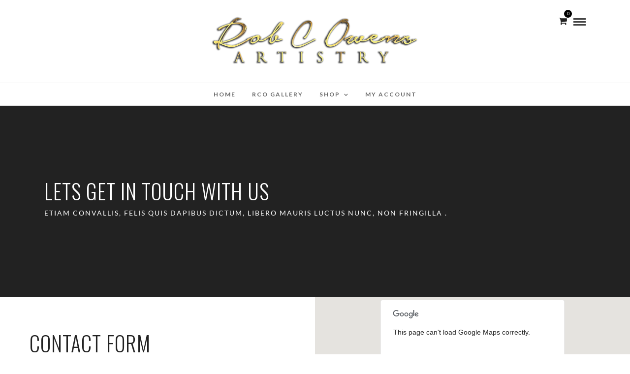

--- FILE ---
content_type: text/html; charset=UTF-8
request_url: https://rcoartistry.com/pages/contact-us-2/
body_size: 11172
content:
<!DOCTYPE html>
<html lang="en-US"  data-menu="Lato">
<head>
<meta charset="UTF-8" />

<meta name="viewport" content="width=device-width, initial-scale=1, maximum-scale=1" />

<meta name="format-detection" content="telephone=no">

<link rel="profile" href="http://gmpg.org/xfn/11" />
<link rel="pingback" href="https://rcoartistry.com/xmlrpc.php" />

		<link rel="shortcut icon" href="https://rcoartistry.com/wp-content/uploads/2020/08/new-RCO-logov2-shadow.png" />
 

<meta name='robots' content='index, follow, max-image-preview:large, max-snippet:-1, max-video-preview:-1' />

	<!-- This site is optimized with the Yoast SEO plugin v19.6 - https://yoast.com/wordpress/plugins/seo/ -->
	<title>Contact Us 2 - RCO Artistry</title>
	<link rel="canonical" href="https://rcoartistry.com/pages/contact-us-2/" />
	<meta property="og:locale" content="en_US" />
	<meta property="og:type" content="article" />
	<meta property="og:title" content="Contact Us 2 - RCO Artistry" />
	<meta property="og:description" content="Lets Get In Touch With Us Etiam convallis, felis quis dapibus dictum, libero mauris luctus nunc, non fringilla . Contact Form Etiam convallis, felis quis dapibus dictum, libero mauris luctus nunc, non fringilla purus ligula non justo. Nullam elementum consequat [&hellip;]" />
	<meta property="og:url" content="https://rcoartistry.com/pages/contact-us-2/" />
	<meta property="og:site_name" content="RCO Artistry" />
	<meta name="twitter:card" content="summary_large_image" />
	<script type="application/ld+json" class="yoast-schema-graph">{"@context":"https://schema.org","@graph":[{"@type":"WebPage","@id":"https://rcoartistry.com/pages/contact-us-2/","url":"https://rcoartistry.com/pages/contact-us-2/","name":"Contact Us 2 - RCO Artistry","isPartOf":{"@id":"https://rcoartistry.com/#website"},"datePublished":"2015-07-05T08:33:38+00:00","dateModified":"2015-07-05T08:33:38+00:00","breadcrumb":{"@id":"https://rcoartistry.com/pages/contact-us-2/#breadcrumb"},"inLanguage":"en-US","potentialAction":[{"@type":"ReadAction","target":["https://rcoartistry.com/pages/contact-us-2/"]}]},{"@type":"BreadcrumbList","@id":"https://rcoartistry.com/pages/contact-us-2/#breadcrumb","itemListElement":[{"@type":"ListItem","position":1,"name":"Home","item":"https://rcoartistry.com/"},{"@type":"ListItem","position":2,"name":"Pages","item":"https://rcoartistry.com/pages/"},{"@type":"ListItem","position":3,"name":"Contact Us 2"}]},{"@type":"WebSite","@id":"https://rcoartistry.com/#website","url":"https://rcoartistry.com/","name":"RCO Artistry","description":"","potentialAction":[{"@type":"SearchAction","target":{"@type":"EntryPoint","urlTemplate":"https://rcoartistry.com/?s={search_term_string}"},"query-input":"required name=search_term_string"}],"inLanguage":"en-US"}]}</script>
	<!-- / Yoast SEO plugin. -->


<link rel='dns-prefetch' href='//fonts.googleapis.com' />
<link rel='dns-prefetch' href='//s.w.org' />
<link rel="alternate" type="application/rss+xml" title="RCO Artistry &raquo; Feed" href="https://rcoartistry.com/feed/" />
<link rel="alternate" type="application/rss+xml" title="RCO Artistry &raquo; Comments Feed" href="https://rcoartistry.com/comments/feed/" />
<link rel="alternate" type="application/rss+xml" title="RCO Artistry &raquo; Contact Us 2 Comments Feed" href="https://rcoartistry.com/pages/contact-us-2/feed/" />
<script type="text/javascript">
window._wpemojiSettings = {"baseUrl":"https:\/\/s.w.org\/images\/core\/emoji\/14.0.0\/72x72\/","ext":".png","svgUrl":"https:\/\/s.w.org\/images\/core\/emoji\/14.0.0\/svg\/","svgExt":".svg","source":{"concatemoji":"https:\/\/rcoartistry.com\/wp-includes\/js\/wp-emoji-release.min.js?ver=6.0.11"}};
/*! This file is auto-generated */
!function(e,a,t){var n,r,o,i=a.createElement("canvas"),p=i.getContext&&i.getContext("2d");function s(e,t){var a=String.fromCharCode,e=(p.clearRect(0,0,i.width,i.height),p.fillText(a.apply(this,e),0,0),i.toDataURL());return p.clearRect(0,0,i.width,i.height),p.fillText(a.apply(this,t),0,0),e===i.toDataURL()}function c(e){var t=a.createElement("script");t.src=e,t.defer=t.type="text/javascript",a.getElementsByTagName("head")[0].appendChild(t)}for(o=Array("flag","emoji"),t.supports={everything:!0,everythingExceptFlag:!0},r=0;r<o.length;r++)t.supports[o[r]]=function(e){if(!p||!p.fillText)return!1;switch(p.textBaseline="top",p.font="600 32px Arial",e){case"flag":return s([127987,65039,8205,9895,65039],[127987,65039,8203,9895,65039])?!1:!s([55356,56826,55356,56819],[55356,56826,8203,55356,56819])&&!s([55356,57332,56128,56423,56128,56418,56128,56421,56128,56430,56128,56423,56128,56447],[55356,57332,8203,56128,56423,8203,56128,56418,8203,56128,56421,8203,56128,56430,8203,56128,56423,8203,56128,56447]);case"emoji":return!s([129777,127995,8205,129778,127999],[129777,127995,8203,129778,127999])}return!1}(o[r]),t.supports.everything=t.supports.everything&&t.supports[o[r]],"flag"!==o[r]&&(t.supports.everythingExceptFlag=t.supports.everythingExceptFlag&&t.supports[o[r]]);t.supports.everythingExceptFlag=t.supports.everythingExceptFlag&&!t.supports.flag,t.DOMReady=!1,t.readyCallback=function(){t.DOMReady=!0},t.supports.everything||(n=function(){t.readyCallback()},a.addEventListener?(a.addEventListener("DOMContentLoaded",n,!1),e.addEventListener("load",n,!1)):(e.attachEvent("onload",n),a.attachEvent("onreadystatechange",function(){"complete"===a.readyState&&t.readyCallback()})),(e=t.source||{}).concatemoji?c(e.concatemoji):e.wpemoji&&e.twemoji&&(c(e.twemoji),c(e.wpemoji)))}(window,document,window._wpemojiSettings);
</script>
<style type="text/css">
img.wp-smiley,
img.emoji {
	display: inline !important;
	border: none !important;
	box-shadow: none !important;
	height: 1em !important;
	width: 1em !important;
	margin: 0 0.07em !important;
	vertical-align: -0.1em !important;
	background: none !important;
	padding: 0 !important;
}
</style>
	<link rel='stylesheet' id='wp-block-library-css'  href='https://rcoartistry.com/wp-includes/css/dist/block-library/style.min.css?ver=6.0.11' type='text/css' media='all' />
<link rel='stylesheet' id='bp-login-form-block-css'  href='https://rcoartistry.com/wp-content/plugins/buddypress/bp-core/css/blocks/login-form.min.css?ver=10.4.0' type='text/css' media='all' />
<link rel='stylesheet' id='bp-member-block-css'  href='https://rcoartistry.com/wp-content/plugins/buddypress/bp-members/css/blocks/member.min.css?ver=10.4.0' type='text/css' media='all' />
<link rel='stylesheet' id='bp-members-block-css'  href='https://rcoartistry.com/wp-content/plugins/buddypress/bp-members/css/blocks/members.min.css?ver=10.4.0' type='text/css' media='all' />
<link rel='stylesheet' id='bp-dynamic-members-block-css'  href='https://rcoartistry.com/wp-content/plugins/buddypress/bp-members/css/blocks/dynamic-members.min.css?ver=10.4.0' type='text/css' media='all' />
<link rel='stylesheet' id='bp-latest-activities-block-css'  href='https://rcoartistry.com/wp-content/plugins/buddypress/bp-activity/css/blocks/latest-activities.min.css?ver=10.4.0' type='text/css' media='all' />
<link rel='stylesheet' id='wc-blocks-vendors-style-css'  href='https://rcoartistry.com/wp-content/plugins/woocommerce/packages/woocommerce-blocks/build/wc-blocks-vendors-style.css?ver=8.0.0' type='text/css' media='all' />
<link rel='stylesheet' id='wc-blocks-style-css'  href='https://rcoartistry.com/wp-content/plugins/woocommerce/packages/woocommerce-blocks/build/wc-blocks-style.css?ver=8.0.0' type='text/css' media='all' />
<style id='global-styles-inline-css' type='text/css'>
body{--wp--preset--color--black: #000000;--wp--preset--color--cyan-bluish-gray: #abb8c3;--wp--preset--color--white: #ffffff;--wp--preset--color--pale-pink: #f78da7;--wp--preset--color--vivid-red: #cf2e2e;--wp--preset--color--luminous-vivid-orange: #ff6900;--wp--preset--color--luminous-vivid-amber: #fcb900;--wp--preset--color--light-green-cyan: #7bdcb5;--wp--preset--color--vivid-green-cyan: #00d084;--wp--preset--color--pale-cyan-blue: #8ed1fc;--wp--preset--color--vivid-cyan-blue: #0693e3;--wp--preset--color--vivid-purple: #9b51e0;--wp--preset--gradient--vivid-cyan-blue-to-vivid-purple: linear-gradient(135deg,rgba(6,147,227,1) 0%,rgb(155,81,224) 100%);--wp--preset--gradient--light-green-cyan-to-vivid-green-cyan: linear-gradient(135deg,rgb(122,220,180) 0%,rgb(0,208,130) 100%);--wp--preset--gradient--luminous-vivid-amber-to-luminous-vivid-orange: linear-gradient(135deg,rgba(252,185,0,1) 0%,rgba(255,105,0,1) 100%);--wp--preset--gradient--luminous-vivid-orange-to-vivid-red: linear-gradient(135deg,rgba(255,105,0,1) 0%,rgb(207,46,46) 100%);--wp--preset--gradient--very-light-gray-to-cyan-bluish-gray: linear-gradient(135deg,rgb(238,238,238) 0%,rgb(169,184,195) 100%);--wp--preset--gradient--cool-to-warm-spectrum: linear-gradient(135deg,rgb(74,234,220) 0%,rgb(151,120,209) 20%,rgb(207,42,186) 40%,rgb(238,44,130) 60%,rgb(251,105,98) 80%,rgb(254,248,76) 100%);--wp--preset--gradient--blush-light-purple: linear-gradient(135deg,rgb(255,206,236) 0%,rgb(152,150,240) 100%);--wp--preset--gradient--blush-bordeaux: linear-gradient(135deg,rgb(254,205,165) 0%,rgb(254,45,45) 50%,rgb(107,0,62) 100%);--wp--preset--gradient--luminous-dusk: linear-gradient(135deg,rgb(255,203,112) 0%,rgb(199,81,192) 50%,rgb(65,88,208) 100%);--wp--preset--gradient--pale-ocean: linear-gradient(135deg,rgb(255,245,203) 0%,rgb(182,227,212) 50%,rgb(51,167,181) 100%);--wp--preset--gradient--electric-grass: linear-gradient(135deg,rgb(202,248,128) 0%,rgb(113,206,126) 100%);--wp--preset--gradient--midnight: linear-gradient(135deg,rgb(2,3,129) 0%,rgb(40,116,252) 100%);--wp--preset--duotone--dark-grayscale: url('#wp-duotone-dark-grayscale');--wp--preset--duotone--grayscale: url('#wp-duotone-grayscale');--wp--preset--duotone--purple-yellow: url('#wp-duotone-purple-yellow');--wp--preset--duotone--blue-red: url('#wp-duotone-blue-red');--wp--preset--duotone--midnight: url('#wp-duotone-midnight');--wp--preset--duotone--magenta-yellow: url('#wp-duotone-magenta-yellow');--wp--preset--duotone--purple-green: url('#wp-duotone-purple-green');--wp--preset--duotone--blue-orange: url('#wp-duotone-blue-orange');--wp--preset--font-size--small: 13px;--wp--preset--font-size--medium: 20px;--wp--preset--font-size--large: 36px;--wp--preset--font-size--x-large: 42px;}.has-black-color{color: var(--wp--preset--color--black) !important;}.has-cyan-bluish-gray-color{color: var(--wp--preset--color--cyan-bluish-gray) !important;}.has-white-color{color: var(--wp--preset--color--white) !important;}.has-pale-pink-color{color: var(--wp--preset--color--pale-pink) !important;}.has-vivid-red-color{color: var(--wp--preset--color--vivid-red) !important;}.has-luminous-vivid-orange-color{color: var(--wp--preset--color--luminous-vivid-orange) !important;}.has-luminous-vivid-amber-color{color: var(--wp--preset--color--luminous-vivid-amber) !important;}.has-light-green-cyan-color{color: var(--wp--preset--color--light-green-cyan) !important;}.has-vivid-green-cyan-color{color: var(--wp--preset--color--vivid-green-cyan) !important;}.has-pale-cyan-blue-color{color: var(--wp--preset--color--pale-cyan-blue) !important;}.has-vivid-cyan-blue-color{color: var(--wp--preset--color--vivid-cyan-blue) !important;}.has-vivid-purple-color{color: var(--wp--preset--color--vivid-purple) !important;}.has-black-background-color{background-color: var(--wp--preset--color--black) !important;}.has-cyan-bluish-gray-background-color{background-color: var(--wp--preset--color--cyan-bluish-gray) !important;}.has-white-background-color{background-color: var(--wp--preset--color--white) !important;}.has-pale-pink-background-color{background-color: var(--wp--preset--color--pale-pink) !important;}.has-vivid-red-background-color{background-color: var(--wp--preset--color--vivid-red) !important;}.has-luminous-vivid-orange-background-color{background-color: var(--wp--preset--color--luminous-vivid-orange) !important;}.has-luminous-vivid-amber-background-color{background-color: var(--wp--preset--color--luminous-vivid-amber) !important;}.has-light-green-cyan-background-color{background-color: var(--wp--preset--color--light-green-cyan) !important;}.has-vivid-green-cyan-background-color{background-color: var(--wp--preset--color--vivid-green-cyan) !important;}.has-pale-cyan-blue-background-color{background-color: var(--wp--preset--color--pale-cyan-blue) !important;}.has-vivid-cyan-blue-background-color{background-color: var(--wp--preset--color--vivid-cyan-blue) !important;}.has-vivid-purple-background-color{background-color: var(--wp--preset--color--vivid-purple) !important;}.has-black-border-color{border-color: var(--wp--preset--color--black) !important;}.has-cyan-bluish-gray-border-color{border-color: var(--wp--preset--color--cyan-bluish-gray) !important;}.has-white-border-color{border-color: var(--wp--preset--color--white) !important;}.has-pale-pink-border-color{border-color: var(--wp--preset--color--pale-pink) !important;}.has-vivid-red-border-color{border-color: var(--wp--preset--color--vivid-red) !important;}.has-luminous-vivid-orange-border-color{border-color: var(--wp--preset--color--luminous-vivid-orange) !important;}.has-luminous-vivid-amber-border-color{border-color: var(--wp--preset--color--luminous-vivid-amber) !important;}.has-light-green-cyan-border-color{border-color: var(--wp--preset--color--light-green-cyan) !important;}.has-vivid-green-cyan-border-color{border-color: var(--wp--preset--color--vivid-green-cyan) !important;}.has-pale-cyan-blue-border-color{border-color: var(--wp--preset--color--pale-cyan-blue) !important;}.has-vivid-cyan-blue-border-color{border-color: var(--wp--preset--color--vivid-cyan-blue) !important;}.has-vivid-purple-border-color{border-color: var(--wp--preset--color--vivid-purple) !important;}.has-vivid-cyan-blue-to-vivid-purple-gradient-background{background: var(--wp--preset--gradient--vivid-cyan-blue-to-vivid-purple) !important;}.has-light-green-cyan-to-vivid-green-cyan-gradient-background{background: var(--wp--preset--gradient--light-green-cyan-to-vivid-green-cyan) !important;}.has-luminous-vivid-amber-to-luminous-vivid-orange-gradient-background{background: var(--wp--preset--gradient--luminous-vivid-amber-to-luminous-vivid-orange) !important;}.has-luminous-vivid-orange-to-vivid-red-gradient-background{background: var(--wp--preset--gradient--luminous-vivid-orange-to-vivid-red) !important;}.has-very-light-gray-to-cyan-bluish-gray-gradient-background{background: var(--wp--preset--gradient--very-light-gray-to-cyan-bluish-gray) !important;}.has-cool-to-warm-spectrum-gradient-background{background: var(--wp--preset--gradient--cool-to-warm-spectrum) !important;}.has-blush-light-purple-gradient-background{background: var(--wp--preset--gradient--blush-light-purple) !important;}.has-blush-bordeaux-gradient-background{background: var(--wp--preset--gradient--blush-bordeaux) !important;}.has-luminous-dusk-gradient-background{background: var(--wp--preset--gradient--luminous-dusk) !important;}.has-pale-ocean-gradient-background{background: var(--wp--preset--gradient--pale-ocean) !important;}.has-electric-grass-gradient-background{background: var(--wp--preset--gradient--electric-grass) !important;}.has-midnight-gradient-background{background: var(--wp--preset--gradient--midnight) !important;}.has-small-font-size{font-size: var(--wp--preset--font-size--small) !important;}.has-medium-font-size{font-size: var(--wp--preset--font-size--medium) !important;}.has-large-font-size{font-size: var(--wp--preset--font-size--large) !important;}.has-x-large-font-size{font-size: var(--wp--preset--font-size--x-large) !important;}
</style>
<link rel='stylesheet' id='dashicons-css'  href='https://rcoartistry.com/wp-includes/css/dashicons.min.css?ver=6.0.11' type='text/css' media='all' />
<link rel='stylesheet' id='bp-nouveau-css'  href='https://rcoartistry.com/wp-content/plugins/buddypress/bp-templates/bp-nouveau/css/buddypress.min.css?ver=10.4.0' type='text/css' media='screen' />
<link rel='stylesheet' id='woocommerce-layout-css'  href='https://rcoartistry.com/wp-content/plugins/woocommerce/assets/css/woocommerce-layout.css?ver=6.8.2' type='text/css' media='all' />
<link rel='stylesheet' id='woocommerce-smallscreen-css'  href='https://rcoartistry.com/wp-content/plugins/woocommerce/assets/css/woocommerce-smallscreen.css?ver=6.8.2' type='text/css' media='only screen and (max-width: 768px)' />
<link rel='stylesheet' id='woocommerce-general-css'  href='https://rcoartistry.com/wp-content/plugins/woocommerce/assets/css/woocommerce.css?ver=6.8.2' type='text/css' media='all' />
<style id='woocommerce-inline-inline-css' type='text/css'>
.woocommerce form .form-row .required { visibility: visible; }
</style>
<link rel='stylesheet' id='wp-components-css'  href='https://rcoartistry.com/wp-includes/css/dist/components/style.min.css?ver=6.0.11' type='text/css' media='all' />
<link rel='stylesheet' id='godaddy-styles-css'  href='https://rcoartistry.com/wp-content/plugins/coblocks/includes/Dependencies/GoDaddy/Styles/build/latest.css?ver=0.4.2' type='text/css' media='all' />
<link rel='stylesheet' id='reset-css-css'  href='https://rcoartistry.com/wp-content/themes/photome/css/reset.css?ver=6.0.11' type='text/css' media='all' />
<link rel='stylesheet' id='wordpress-css-css'  href='https://rcoartistry.com/wp-content/themes/photome/css/wordpress.css?ver=6.0.11' type='text/css' media='all' />
<link rel='stylesheet' id='animation.css-css'  href='https://rcoartistry.com/wp-content/themes/photome/css/animation.css?ver=6.0.11' type='text/css' media='all' />
<link rel='stylesheet' id='magnific-popup-css'  href='https://rcoartistry.com/wp-content/themes/photome/css/magnific-popup.css?ver=6.0.11' type='text/css' media='all' />
<link rel='stylesheet' id='jquery-ui-css-css'  href='https://rcoartistry.com/wp-content/themes/photome/css/jqueryui/custom.css?ver=6.0.11' type='text/css' media='all' />
<link rel='stylesheet' id='mediaelement-css'  href='https://rcoartistry.com/wp-includes/js/mediaelement/mediaelementplayer-legacy.min.css?ver=4.2.16' type='text/css' media='all' />
<link rel='stylesheet' id='flexslider-css'  href='https://rcoartistry.com/wp-content/themes/photome/js/flexslider/flexslider.css?ver=6.0.11' type='text/css' media='all' />
<link rel='stylesheet' id='tooltipster-css'  href='https://rcoartistry.com/wp-content/themes/photome/css/tooltipster.css?ver=6.0.11' type='text/css' media='all' />
<link rel='stylesheet' id='odometer-theme-css'  href='https://rcoartistry.com/wp-content/themes/photome/css/odometer-theme-minimal.css?ver=6.0.11' type='text/css' media='all' />
<link rel='stylesheet' id='hw-parallax.css-css'  href='https://rcoartistry.com/wp-content/themes/photome/css/hw-parallax.css?ver=6.0.11' type='text/css' media='all' />
<link rel='stylesheet' id='screen.css-css'  href='https://rcoartistry.com/wp-content/themes/photome/css/screen.css?ver=6.0.11' type='text/css' media='all' />
<link rel='stylesheet' id='fontawesome-css'  href='https://rcoartistry.com/wp-content/themes/photome/css/font-awesome.min.css?ver=6.0.11' type='text/css' media='all' />
<link rel='stylesheet' id='custom_css-css'  href='https://rcoartistry.com/wp-content/themes/photome/templates/custom-css.php?ver=6.0.11' type='text/css' media='all' />
<link rel='stylesheet' id='child_theme-css'  href='https://rcoartistry.com/wp-content/themes/photome/style.css?ver=6.0.11' type='text/css' media='all' />
<link rel='stylesheet' id='google_font0-css'  href='https://fonts.googleapis.com/css?family=Lato%3A300%2C+400%2C700%2C400italic&#038;subset=latin%2Ccyrillic-ext%2Cgreek-ext%2Ccyrillic&#038;ver=6.0.11' type='text/css' media='all' />
<link rel='stylesheet' id='google_font1-css'  href='https://fonts.googleapis.com/css?family=Oswald%3A300%2C+400%2C700%2C400italic&#038;subset=latin%2Ccyrillic-ext%2Cgreek-ext%2Ccyrillic&#038;ver=6.0.11' type='text/css' media='all' />
<link rel='stylesheet' id='meks_instagram-widget-styles-css'  href='https://rcoartistry.com/wp-content/plugins/meks-easy-instagram-widget/css/widget.css?ver=6.0.11' type='text/css' media='all' />
<link rel='stylesheet' id='responsive-css'  href='https://rcoartistry.com/wp-content/themes/photome/css/grid.css?ver=6.0.11' type='text/css' media='all' />
<link rel='stylesheet' id='kirki-styles-global-css'  href='https://rcoartistry.com/wp-content/themes/photome/modules/kirki/assets/css/kirki-styles.css?ver=3.0.21' type='text/css' media='all' />
<style id='kirki-styles-global-inline-css' type='text/css'>
@font-face {
  font-family: 'Lato';
  font-style: normal;
  font-weight: 400;
  src: url(https://fonts.gstatic.com/s/lato/v25/S6uyw4BMUTPHjx4wWw.ttf) format('truetype');
}
@font-face {
  font-family: 'Oswald';
  font-style: normal;
  font-weight: 400;
  src: url(https://fonts.gstatic.com/s/oswald/v57/TK3_WkUHHAIjg75cFRf3bXL8LICs1_FvsUZiYA.ttf) format('truetype');
}

body, input[type=text], input[type=email], input[type=url], input[type=password], textarea, input[type=tel]{font-family:Lato, Helvetica, Arial, sans-serif;}body{font-size:16px;}h1, h2, h3, h4, h5, h6, h7, input[type=submit], input[type=button], a.button, .button, .post_quote_title, label, .portfolio_filter_dropdown, .woocommerce ul.products li.product .button, .woocommerce ul.products li.product a.add_to_cart_button.loading, .woocommerce-page ul.products li.product a.add_to_cart_button.loading, .woocommerce ul.products li.product a.add_to_cart_button:hover, .woocommerce-page ul.products li.product a.add_to_cart_button:hover, .woocommerce #page_content_wrapper a.button, .woocommerce button.button, .woocommerce input.button, .woocommerce #respond input#submit, .woocommerce #content input.button, .woocommerce-page #page_content_wrapper a.button, .woocommerce-page button.button, .woocommerce-page input.button, .woocommerce-page #respond input#submit, .woocommerce-page #content input.button, .woocommerce-page button.button:hover, .woocommerce-page input.button:hover, .woocommerce-page input.button:active, .woocommerce #page_content_wrapper a.button, .woocommerce-page #page_content_wrapper a.button, .woocommerce.columns-4 ul.products li.product a.add_to_cart_button, .woocommerce.columns-4 ul.products li.product a.add_to_cart_button:hover, strong[itemprop="author"], #page_content_wrapper .posts.blog li a, .page_content_wrapper .posts.blog li a{font-family:Oswald, Helvetica, Arial, sans-serif;}h1, h2, h3, h4, h5, h6, h7{font-weight:300;}h1{font-size:34px;}h2{font-size:30px;}h3{font-size:26px;}h4{font-size:22px;}h5{font-size:18px;}h6{font-size:16px;}body, #wrapper, #page_content_wrapper.fixed, #page_content_wrapper .sidebar .content .sidebar_widget li h2.widgettitle span, h2.widgettitle span, #gallery_lightbox h2, .slider_wrapper .gallery_image_caption h2, #body_loading_screen, h3#reply-title span{background-color:#ffffff;}body, .pagination a, #gallery_lightbox h2, .slider_wrapper .gallery_image_caption h2, .post_info a{color:#000000;}::selection{background-color:#000000;}a{color:#222222;}a:hover, a:active, .post_info_comment a i{color:#999999;}h1, h2, h3, h4, h5, pre, code, tt, blockquote, .post_header h5 a, .post_header h3 a, .post_header.grid h6 a, .post_header.fullwidth h4 a, .post_header h5 a, blockquote, .site_loading_logo_item i{color:#222222;}#social_share_wrapper, hr, #social_share_wrapper, .post.type-post, #page_content_wrapper .sidebar .content .sidebar_widget li h2.widgettitle, h2.widgettitle, h5.widgettitle, .comment .right, .widget_tag_cloud div a, .meta-tags a, .tag_cloud a, #footer, #post_more_wrapper, .woocommerce ul.products li.product, .woocommerce-page ul.products li.product, .woocommerce ul.products li.product .price, .woocommerce-page ul.products li.product .price, #page_content_wrapper .inner .sidebar_content, #page_caption, #page_content_wrapper .inner .sidebar_content.left_sidebar, .ajax_close, .ajax_next, .ajax_prev, .portfolio_next, .portfolio_prev, .portfolio_next_prev_wrapper.video .portfolio_prev, .portfolio_next_prev_wrapper.video .portfolio_next, .separated, .blog_next_prev_wrapper, #post_more_wrapper h5, #ajax_portfolio_wrapper.hidding, #ajax_portfolio_wrapper.visible, .tabs.vertical .ui-tabs-panel, .woocommerce div.product .woocommerce-tabs ul.tabs li, .woocommerce #content div.product .woocommerce-tabs ul.tabs li, .woocommerce-page div.product .woocommerce-tabs ul.tabs li, .woocommerce-page #content div.product .woocommerce-tabs ul.tabs li, .woocommerce div.product .woocommerce-tabs .panel, .woocommerce-page div.product .woocommerce-tabs .panel, .woocommerce #content div.product .woocommerce-tabs .panel, .woocommerce-page #content div.product .woocommerce-tabs .panel, .woocommerce table.shop_table, .woocommerce-page table.shop_table, table tr td, .woocommerce .cart-collaterals .cart_totals, .woocommerce-page .cart-collaterals .cart_totals, .woocommerce .cart-collaterals .shipping_calculator, .woocommerce-page .cart-collaterals .shipping_calculator, .woocommerce .cart-collaterals .cart_totals tr td, .woocommerce .cart-collaterals .cart_totals tr th, .woocommerce-page .cart-collaterals .cart_totals tr td, .woocommerce-page .cart-collaterals .cart_totals tr th, table tr th, .woocommerce #payment, .woocommerce-page #payment, .woocommerce #payment ul.payment_methods li, .woocommerce-page #payment ul.payment_methods li, .woocommerce #payment div.form-row, .woocommerce-page #payment div.form-row, .ui-tabs li:first-child, .ui-tabs .ui-tabs-nav li, .ui-tabs.vertical .ui-tabs-nav li, .ui-tabs.vertical.right .ui-tabs-nav li.ui-state-active, .ui-tabs.vertical .ui-tabs-nav li:last-child, #page_content_wrapper .inner .sidebar_wrapper ul.sidebar_widget li.widget_nav_menu ul.menu li.current-menu-item a, .page_content_wrapper .inner .sidebar_wrapper ul.sidebar_widget li.widget_nav_menu ul.menu li.current-menu-item a, .pricing_wrapper, .pricing_wrapper li, .ui-accordion .ui-accordion-header, .ui-accordion .ui-accordion-content, #page_content_wrapper .sidebar .content .sidebar_widget li h2.widgettitle:before, h2.widgettitle:before, #autocomplete, .page_tagline, .ppb_blog_minimal .one_third_bg, .portfolio_desc.wide{border-color:#e1e1e1;}input[type=text], input[type=password], input[type=email], input[type=url], textarea, input[type=tel]{background-color:#ffffff;color:#000;border-color:#e1e1e1;}input[type=text]:focus, input[type=password]:focus, input[type=email]:focus, input[type=url]:focus, textarea:focus, input[type=tel]:focus{border-color:#000000;}input[type=submit], input[type=button], a.button, .button, .woocommerce .page_slider a.button, a.button.fullwidth, .woocommerce-page div.product form.cart .button, .woocommerce #respond input#submit.alt, .woocommerce a.button.alt, .woocommerce button.button.alt, .woocommerce input.button.alt{font-family:Oswald, Helvetica, Arial, sans-serif;}input[type=submit], input[type=button], a.button, .button, .pagination span, .pagination a:hover, .woocommerce .footer_bar .button, .woocommerce .footer_bar .button:hover, .woocommerce-page div.product form.cart .button, .woocommerce #respond input#submit.alt, .woocommerce a.button.alt, .woocommerce button.button.alt, .woocommerce input.button.alt{background-color:#888888;}.pagination span, .pagination a:hover{border-color:#888888;}input[type=submit], input[type=button], a.button, .button, .pagination a:hover, .woocommerce .footer_bar .button , .woocommerce .footer_bar .button:hover, .woocommerce-page div.product form.cart .button, .woocommerce #respond input#submit.alt, .woocommerce a.button.alt, .woocommerce button.button.alt, .woocommerce input.button.alt{color:#ffffff;border-color:#888888;}.frame_top, .frame_bottom, .frame_left, .frame_right{background:#ffffff;}#menu_wrapper .nav ul li a, #menu_wrapper div .nav li > a{font-family:Lato, Helvetica, Arial, sans-serif;font-size:12px;font-weight:600;letter-spacing:2px;text-transform:uppercase;color:#666666;}#menu_wrapper .nav ul li a.hover, #menu_wrapper .nav ul li a:hover, #menu_wrapper div .nav li a.hover, #menu_wrapper div .nav li a:hover{color:#222222;}#menu_wrapper div .nav > li.current-menu-item > a, #menu_wrapper div .nav > li.current-menu-parent > a, #menu_wrapper div .nav > li.current-menu-ancestor > a, #menu_wrapper div .nav li ul li.current-menu-item a, #menu_wrapper div .nav li.current-menu-parent ul li.current-menu-item a{color:#222222;}.top_bar{border-color:#e1e1e1;background-color:#ffffff;}#menu_wrapper .nav ul li ul li a, #menu_wrapper div .nav li ul li a, #menu_wrapper div .nav li.current-menu-parent ul li a{font-size:11px;font-weight:600;letter-spacing:2px;text-transform:uppercase;color:#888888;}.mobile_main_nav li a:hover, .mobile_main_nav li a:active, #sub_menu li a:hover, #sub_menu li a:active, .mobile_menu_wrapper .sidebar_wrapper h2.widgettitle{color:#ffffff;}#menu_wrapper .nav ul li ul li a:hover, #menu_wrapper div .nav li ul li a:hover, #menu_wrapper div .nav li.current-menu-parent ul li a:hover, #menu_wrapper .nav ul li.megamenu ul li ul li a:hover, #menu_wrapper div .nav li.megamenu ul li ul li a:hover, #menu_wrapper .nav ul li.megamenu ul li ul li a:active, #menu_wrapper div .nav li.megamenu ul li ul li a:active{background:#f9f9f9;}#menu_wrapper .nav ul li ul, #menu_wrapper div .nav li ul{background:#ffffff;border-color:#e1e1e1;}#menu_wrapper div .nav li.megamenu ul li > a, #menu_wrapper div .nav li.megamenu ul li > a:hover, #menu_wrapper div .nav li.megamenu ul li > a:active{color:#444444;}#menu_wrapper div .nav li.megamenu ul li{border-color:#eeeeee;}.above_top_bar{background:#222222;}#top_menu li a, .top_contact_info, .top_contact_info i, .top_contact_info a, .top_contact_info a:hover, .top_contact_info a:active{color:#ffffff;}.mobile_menu_wrapper #searchform{background:#ffffff;}.mobile_menu_wrapper #searchform input[type=text], .mobile_menu_wrapper #searchform button i{color:#222222;}.mobile_menu_wrapper{background-color:#000000;}.mobile_main_nav li a, #sub_menu li a{font-family:Lato, Helvetica, Arial, sans-serif;font-size:13px;text-transform:uppercase;letter-spacing:2px;}.mobile_main_nav li a, #sub_menu li a, .mobile_menu_wrapper .sidebar_wrapper a, .mobile_menu_wrapper .sidebar_wrapper, #close_mobile_menu i{color:#ffffff;}#page_caption{background-color:#ffffff;padding-top:80px;padding-bottom:80px;}#page_caption h1, .ppb_title{font-size:48px;}#page_caption h1, .ppb_title, .post_caption h1{font-weight:300;text-transform:uppercase;letter-spacing:1px;color:#222222;}#page_caption.hasbg{height:70vh;}h2.ppb_title{font-size:42px;text-transform:uppercase;}.page_tagline, .ppb_subtitle, .post_header .post_detail, .recent_post_detail, .post_detail, .thumb_content span, .portfolio_desc .portfolio_excerpt, .testimonial_customer_position, .testimonial_customer_company{color:#999999;}.page_tagline, .post_header .post_detail, .recent_post_detail, .post_detail, .thumb_content span, .portfolio_desc .portfolio_excerpt, .testimonial_customer_position, .testimonial_customer_company{font-size:13px;}.page_tagline{font-weight:400;}.post_header .post_detail, .recent_post_detail, .post_detail, .thumb_content span, .portfolio_desc .portfolio_excerpt, .testimonial_customer_position, .testimonial_customer_company{letter-spacing:2px;text-transform:uppercase;}#page_content_wrapper .sidebar .content .sidebar_widget li h2.widgettitle, h2.widgettitle, h5.widgettitle{font-family:Oswald, Helvetica, Arial, sans-serif;font-size:13px;font-weight:400;letter-spacing:2px;text-transform:uppercase;color:#222222;}#page_content_wrapper .inner .sidebar_wrapper .sidebar .content, .page_content_wrapper .inner .sidebar_wrapper .sidebar .content{color:#444444;}#page_content_wrapper .inner .sidebar_wrapper a, .page_content_wrapper .inner .sidebar_wrapper a{color:#151313;}#page_content_wrapper .inner .sidebar_wrapper a:hover, #page_content_wrapper .inner .sidebar_wrapper a:active, .page_content_wrapper .inner .sidebar_wrapper a:hover, .page_content_wrapper .inner .sidebar_wrapper a:active{color:#999999;}.footer_bar{background-color:#000000;}#footer, #copyright{color:#000000;}#copyright a, #copyright a:active, #footer a, #footer a:active, #footer_menu li a, #footer_menu li a:active{color:#000000;}#copyright a:hover, #footer a:hover, .social_wrapper ul li a:hover, #footer_menu li a:hover{color:#000000;}.footer_bar_wrapper, .footer_bar{border-color:#000000;}.footer_bar_wrapper .social_wrapper ul li a{color:#000000;}.woocommerce ul.products li.product .price ins, .woocommerce-page ul.products li.product .price ins, .woocommerce ul.products li.product .price, .woocommerce-page ul.products li.product .price, p.price ins span.amount, p.price span.amount, .woocommerce #content div.product p.price, .woocommerce #content div.product span.price, .woocommerce div.product p.price, .woocommerce div.product span.price, .woocommerce-page #content div.product p.price, .woocommerce-page #content div.product span.price, .woocommerce-page div.product p.price, .woocommerce-page div.product span.price{color:#222;}
</style>
<script type='text/javascript' src='https://rcoartistry.com/wp-includes/js/jquery/jquery.min.js?ver=3.6.0' id='jquery-core-js'></script>
<script type='text/javascript' src='https://rcoartistry.com/wp-includes/js/jquery/jquery-migrate.min.js?ver=3.3.2' id='jquery-migrate-js'></script>
<script type='text/javascript' src='https://rcoartistry.com/wp-content/plugins/buddypress/bp-core/js/widget-members.min.js?ver=10.4.0' id='bp-widget-members-js'></script>
<script type='text/javascript' src='https://rcoartistry.com/wp-content/plugins/buddypress/bp-core/js/jquery-query.min.js?ver=10.4.0' id='bp-jquery-query-js'></script>
<script type='text/javascript' src='https://rcoartistry.com/wp-content/plugins/buddypress/bp-core/js/vendor/jquery-cookie.min.js?ver=10.4.0' id='bp-jquery-cookie-js'></script>
<script type='text/javascript' src='https://rcoartistry.com/wp-content/plugins/buddypress/bp-core/js/vendor/jquery-scroll-to.min.js?ver=10.4.0' id='bp-jquery-scroll-to-js'></script>
<link rel="https://api.w.org/" href="https://rcoartistry.com/wp-json/" /><link rel="alternate" type="application/json" href="https://rcoartistry.com/wp-json/wp/v2/pages/3361" /><link rel="EditURI" type="application/rsd+xml" title="RSD" href="https://rcoartistry.com/xmlrpc.php?rsd" />
<link rel="wlwmanifest" type="application/wlwmanifest+xml" href="https://rcoartistry.com/wp-includes/wlwmanifest.xml" /> 
<meta name="generator" content="WordPress 6.0.11" />
<meta name="generator" content="WooCommerce 6.8.2" />
<link rel='shortlink' href='https://rcoartistry.com/?p=3361' />
<link rel="alternate" type="application/json+oembed" href="https://rcoartistry.com/wp-json/oembed/1.0/embed?url=https%3A%2F%2Frcoartistry.com%2Fpages%2Fcontact-us-2%2F" />
<link rel="alternate" type="text/xml+oembed" href="https://rcoartistry.com/wp-json/oembed/1.0/embed?url=https%3A%2F%2Frcoartistry.com%2Fpages%2Fcontact-us-2%2F&#038;format=xml" />

	<script type="text/javascript">var ajaxurl = 'https://rcoartistry.com/wp-admin/admin-ajax.php';</script>

	<noscript><style>.woocommerce-product-gallery{ opacity: 1 !important; }</style></noscript>
	<style type="text/css">.recentcomments a{display:inline !important;padding:0 !important;margin:0 !important;}</style><meta name="generator" content="Powered by Slider Revolution 6.5.31 - responsive, Mobile-Friendly Slider Plugin for WordPress with comfortable drag and drop interface." />
<link rel="icon" href="https://rcoartistry.com/wp-content/uploads/2020/07/cropped-Letter-1-32x32.jpg" sizes="32x32" />
<link rel="icon" href="https://rcoartistry.com/wp-content/uploads/2020/07/cropped-Letter-1-192x192.jpg" sizes="192x192" />
<link rel="apple-touch-icon" href="https://rcoartistry.com/wp-content/uploads/2020/07/cropped-Letter-1-180x180.jpg" />
<meta name="msapplication-TileImage" content="https://rcoartistry.com/wp-content/uploads/2020/07/cropped-Letter-1-270x270.jpg" />
<script>function setREVStartSize(e){
			//window.requestAnimationFrame(function() {
				window.RSIW = window.RSIW===undefined ? window.innerWidth : window.RSIW;
				window.RSIH = window.RSIH===undefined ? window.innerHeight : window.RSIH;
				try {
					var pw = document.getElementById(e.c).parentNode.offsetWidth,
						newh;
					pw = pw===0 || isNaN(pw) || (e.l=="fullwidth" || e.layout=="fullwidth") ? window.RSIW : pw;
					e.tabw = e.tabw===undefined ? 0 : parseInt(e.tabw);
					e.thumbw = e.thumbw===undefined ? 0 : parseInt(e.thumbw);
					e.tabh = e.tabh===undefined ? 0 : parseInt(e.tabh);
					e.thumbh = e.thumbh===undefined ? 0 : parseInt(e.thumbh);
					e.tabhide = e.tabhide===undefined ? 0 : parseInt(e.tabhide);
					e.thumbhide = e.thumbhide===undefined ? 0 : parseInt(e.thumbhide);
					e.mh = e.mh===undefined || e.mh=="" || e.mh==="auto" ? 0 : parseInt(e.mh,0);
					if(e.layout==="fullscreen" || e.l==="fullscreen")
						newh = Math.max(e.mh,window.RSIH);
					else{
						e.gw = Array.isArray(e.gw) ? e.gw : [e.gw];
						for (var i in e.rl) if (e.gw[i]===undefined || e.gw[i]===0) e.gw[i] = e.gw[i-1];
						e.gh = e.el===undefined || e.el==="" || (Array.isArray(e.el) && e.el.length==0)? e.gh : e.el;
						e.gh = Array.isArray(e.gh) ? e.gh : [e.gh];
						for (var i in e.rl) if (e.gh[i]===undefined || e.gh[i]===0) e.gh[i] = e.gh[i-1];
											
						var nl = new Array(e.rl.length),
							ix = 0,
							sl;
						e.tabw = e.tabhide>=pw ? 0 : e.tabw;
						e.thumbw = e.thumbhide>=pw ? 0 : e.thumbw;
						e.tabh = e.tabhide>=pw ? 0 : e.tabh;
						e.thumbh = e.thumbhide>=pw ? 0 : e.thumbh;
						for (var i in e.rl) nl[i] = e.rl[i]<window.RSIW ? 0 : e.rl[i];
						sl = nl[0];
						for (var i in nl) if (sl>nl[i] && nl[i]>0) { sl = nl[i]; ix=i;}
						var m = pw>(e.gw[ix]+e.tabw+e.thumbw) ? 1 : (pw-(e.tabw+e.thumbw)) / (e.gw[ix]);
						newh =  (e.gh[ix] * m) + (e.tabh + e.thumbh);
					}
					var el = document.getElementById(e.c);
					if (el!==null && el) el.style.height = newh+"px";
					el = document.getElementById(e.c+"_wrapper");
					if (el!==null && el) {
						el.style.height = newh+"px";
						el.style.display = "block";
					}
				} catch(e){
					console.log("Failure at Presize of Slider:" + e)
				}
			//});
		  };</script>
</head>

<body class="bp-nouveau page-template-default page page-id-3361 page-child parent-pageid-2434 theme-photome woocommerce-no-js no-js">

		<input type="hidden" id="pp_menu_layout" name="pp_menu_layout" value="Lato"/>
	<input type="hidden" id="pp_enable_right_click" name="pp_enable_right_click" value=""/>
	<input type="hidden" id="pp_enable_dragging" name="pp_enable_dragging" value=""/>
	<input type="hidden" id="pp_image_path" name="pp_image_path" value="https://rcoartistry.com/wp-content/themes/photome/images/"/>
	<input type="hidden" id="pp_homepage_url" name="pp_homepage_url" value="https://rcoartistry.com"/>
	<input type="hidden" id="pp_ajax_search" name="pp_ajax_search" value=""/>
	<input type="hidden" id="pp_fixed_menu" name="pp_fixed_menu" value="1"/>
	<input type="hidden" id="pp_topbar" name="pp_topbar" value=""/>
	<input type="hidden" id="post_client_column" name="post_client_column" value="4"/>
	<input type="hidden" id="pp_back" name="pp_back" value="Back"/>
	<input type="hidden" id="pp_page_title_img_blur" name="pp_page_title_img_blur" value="1"/>
	<input type="hidden" id="tg_portfolio_filterable_link" name="tg_portfolio_filterable_link" value=""/>
	<input type="hidden" id="tg_flow_enable_reflection" name="tg_flow_enable_reflection" value="1"/>
	
		<input type="hidden" id="pp_footer_style" name="pp_footer_style" value="3"/>
	
	<!-- Begin mobile menu -->
	<div class="mobile_menu_wrapper">
		<a id="close_mobile_menu" href="javascript:;"><i class="fa fa-close"></i></a>
		
		    	
    	    	
    	    	
	    <div class="menu-top-menu-container"><ul id="mobile_main_menu" class="mobile_main_nav"><li id="menu-item-4014" class="menu-item menu-item-type-post_type menu-item-object-page menu-item-home menu-item-4014"><a href="https://rcoartistry.com/">Home</a></li>
<li id="menu-item-4065" class="menu-item menu-item-type-post_type menu-item-object-page menu-item-4065"><a href="https://rcoartistry.com/rco-gallery/">RCO Gallery</a></li>
<li id="menu-item-4060" class="menu-item menu-item-type-post_type menu-item-object-page menu-item-has-children menu-item-4060"><a href="https://rcoartistry.com/shop/">Shop</a>
<ul class="sub-menu">
	<li id="menu-item-4242" class="menu-item menu-item-type-custom menu-item-object-custom menu-item-4242"><a href="https://rarible.com/rcoartistry">NFT Marketplace</a></li>
</ul>
</li>
<li id="menu-item-3993" class="menu-item menu-item-type-post_type menu-item-object-page menu-item-3993"><a href="https://rcoartistry.com/my-account/">My Account</a></li>
</ul></div>		
		<!-- Begin side menu sidebar -->
		<div class="page_content_wrapper">
			<div class="sidebar_wrapper">
		        <div class="sidebar">
		        
		        	<div class="content">
		        
		        		<ul class="sidebar_widget">
		        				        		</ul>
		        	
		        	</div>
		    
		        </div>
			</div>
		</div>
		<!-- End side menu sidebar -->
	</div>
	<!-- End mobile menu -->

	<!-- Begin template wrapper -->
	<div id="wrapper" >
	
	
<div class="header_style_wrapper">
<!-- End top bar -->

<div class="top_bar  ">
    	
    	<!-- Begin logo -->
    	<div id="logo_wrapper">
    	<div class="social_wrapper">
    <ul>
    	    	    	    	    	    	    	    	    	                            </ul>
</div>    	
    	<!-- Begin right corner buttons -->
    	<div id="logo_right_button">
    		    	
    					
						<div class="header_cart_wrapper">
			    <div class="cart_count">0</div>
			    <a href="https://rcoartistry.com/cart/"><i class="fa fa-shopping-cart"></i></a>
			</div>
			    	
	    	<!-- Begin side menu -->
			<a href="#" id="mobile_nav_icon"></a>
			<!-- End side menu -->
			
    	</div>
    	<!-- End right corner buttons -->
    	
    	    	<div id="logo_normal" class="logo_container">
    		<div class="logo_align">
	    	    <a id="custom_logo" class="logo_wrapper default" href="https://rcoartistry.com">
	    	    						<img src="https://rcoartistry.com/wp-content/uploads/2020/08/new-RCO-logov2-shadow.png" alt="" width="445" height="102"/>
						    	    </a>
    		</div>
    	</div>
    	    	
    	    	<div id="logo_transparent" class="logo_container">
    		<div class="logo_align">
	    	    <a id="custom_logo_transparent" class="logo_wrapper hidden" href="https://rcoartistry.com">
	    	    						<img src="https://rcoartistry.com/wp-content/uploads/2020/08/new-RCO-logov2-shadow.png" alt="" width="445" height="102"/>
						    	    </a>
    		</div>
    	</div>
    	    	<!-- End logo -->
    	</div>
        
		        <div id="menu_wrapper">
	        <div id="nav_wrapper">
	        	<div class="nav_wrapper_inner">
	        		<div id="menu_border_wrapper">
	        			<div class="menu-top-menu-container"><ul id="main_menu" class="nav"><li class="menu-item menu-item-type-post_type menu-item-object-page menu-item-home menu-item-4014"><a href="https://rcoartistry.com/">Home</a></li>
<li class="menu-item menu-item-type-post_type menu-item-object-page menu-item-4065"><a href="https://rcoartistry.com/rco-gallery/">RCO Gallery</a></li>
<li class="menu-item menu-item-type-post_type menu-item-object-page menu-item-has-children arrow menu-item-4060"><a href="https://rcoartistry.com/shop/">Shop</a>
<ul class="sub-menu">
	<li class="menu-item menu-item-type-custom menu-item-object-custom menu-item-4242"><a href="https://rarible.com/rcoartistry">NFT Marketplace</a></li>
</ul>
</li>
<li class="menu-item menu-item-type-post_type menu-item-object-page menu-item-3993"><a href="https://rcoartistry.com/my-account/">My Account</a></li>
</ul></div>	        		</div>
	        	</div>
	        </div>
	        <!-- End main nav -->
        </div>
            </div>
</div>


<div class="ppb_wrapper  ">
<div  class="one withsmallpadding ppb_header " style="text-align:left;padding:140px 0 140px 0;background-color:#222222;color:#ffffff;" ><div class="standard_wrapper"><div class="page_content_wrapper"><div class="inner"><div style="margin:auto;width:100%"><h2 class="ppb_title" style="color:#ffffff;">Lets Get In Touch With Us</h2><div class="ppb_subtitle" style="color:#ffffff;">Etiam convallis, felis quis dapibus dictum, libero mauris luctus nunc, non fringilla .</div><div class="page_header_sep left"></div></div></div></div></div></div>
<div  class="one nopadding" ><div class="floatleft nopadding"><div class="one_half_bg contact_form" ><h2 class="ppb_title" >Contact Form</h2><div class="page_header_sep left"></div><div class="ppb_content">Etiam convallis, felis quis dapibus dictum, libero mauris luctus nunc, non fringilla purus ligula non justo. Nullam elementum consequat lacus, sit amet pulvinar urna hendrerit sit amet. Interdum et malesuada fames ac ante. Donec a scelerisque turpis, ut porta turpis. Integer imperdiet aliquet.</div><div id="reponse_msg_17686392102037385107" class="contact_form_response"><ul></ul></div><form id="contact_form_17686392102037385107" class="contact_form_wrapper" method="post" action="/wp-admin/admin-ajax.php"><input type="hidden" id="action" name="action" value="pp_contact_mailer"/><label for="your_name">Name *</label>
    				<input id="your_name" name="your_name" type="text" class="required_field" placeholder="Name *"/>
    				<label for="email">Email *</label>
    				<input id="email" name="email" type="text" class="required_field email" placeholder="Email *"/>
    				<label for="message">Message *</label>
    				<textarea id="message" name="message" rows="7" cols="10" class="required_field" style="width:96%;" placeholder="Message *"></textarea>
    				<br/><br/><div class="contact_submit_wrapper">
    	<input id="contact_submit_btn17686392102037385107" name="contact_submit_btn17686392102037385107" type="submit" class="solidbg" value="Send" />
    </div></form></div><div class="one_half_bg nopadding"><div id="map17686392102037385107" class="map_shortcode_wrapper" style="width:100%;height:663px;"><div class="map-marker" data-latlng="51.508823,-0.127802" data-icon="http://themes.themegoods.com/photome/demo/wp-content/uploads/2015/07/marker.png" ></div></div></div></div></div>
</div>


<div class="footer_bar   ">

		<div id="footer" class="">
	<ul class="sidebar_widget three">
	    <li id="text-7" class="widget widget_text"><h2 class="widgettitle"><span>About Me</span></h2>			<div class="textwidget"><div style="text-align:center">
<a href="https://www.imdb.com/name/nm12326248/mediaviewer/rm1011468801/"><img src="https://rcoartistry.com/wp-content/uploads/2021/02/RobOwensimage1.jpg" alt="" width="150" height="150"></a><br />
<br /><img src="https://rcoartistry.com/wp-content/uploads/2020/07/Name.png" alt="signature" width="251" height="38" class="aligncenter size-full wp-image-1402" />
</div>
</div>
		</li>
<li id="custom_html-4" class="widget_text widget widget_custom_html"><h2 class="widgettitle"><span>Interviews</span></h2><div class="textwidget custom-html-widget"><iframe width="100%" height="180px" src="//percolate.blogtalkradio.com/offsiteplayer?hostId=362063&episodeId=11921010" frameborder="0" allowfullscreen></iframe>
<br>
<!--<iframe width="100%" height="180" src="https://www.youtube.com/embed/PkoEzu4FnAg" title="YouTube video player" frameborder="0" allow="accelerometer; autoplay; clipboard-write; encrypted-media; gyroscope; picture-in-picture" allowfullscreen></iframe>-->
</div></li>
<li id="text-10" class="widget widget_text"><h2 class="widgettitle"><span>Press Release</span></h2>			<div class="textwidget"><p><center></center><center><img style="height:100%; width:100%" src="https://rcoartistry.com/wp-content/uploads/2020/06/image.jpg" /></center><center><a style="font-size: 15px; color: white; font-weight: bold;" href="https://www.24-7pressrelease.com/press-release/479175/robert-channing-owens-has-been-inducted-into-the-prestigious-marquis-whos-who-biographical-registry" target="_blank" rel="noopener">Robert Channing Owens has been Inducted into the Prestigious Marquis Who&#8217;s Who Biographical Registry</a></center></p>
</div>
		</li>
	</ul>
	</div>
	<br class="clear"/>
	
	<div class="footer_bar_wrapper ">
					<div class="social_wrapper">
			    <ul>
			    				    				    				    				    				    				    				    				    				        			        			        			    </ul>
			</div>
			    <div id="copyright"><p style="color:white">©RCO Artistry powered by: Krimson Technology Group LLC</p></div><br class="clear"/>	    
	    	    	<a id="toTop"><i class="fa fa-angle-up"></i></a>
	    	</div>
</div>

</div>


<div id="overlay_background">
	</div>




		<script>
			window.RS_MODULES = window.RS_MODULES || {};
			window.RS_MODULES.modules = window.RS_MODULES.modules || {};
			window.RS_MODULES.waiting = window.RS_MODULES.waiting || [];
			window.RS_MODULES.defered = true;
			window.RS_MODULES.moduleWaiting = window.RS_MODULES.moduleWaiting || {};
			window.RS_MODULES.type = 'compiled';
		</script>
			<script type="text/javascript">
		(function () {
			var c = document.body.className;
			c = c.replace(/woocommerce-no-js/, 'woocommerce-js');
			document.body.className = c;
		})();
	</script>
	<link rel='stylesheet' id='rs-plugin-settings-css'  href='https://rcoartistry.com/wp-content/plugins/revslider/public/assets/css/rs6.css?ver=6.5.31' type='text/css' media='all' />
<style id='rs-plugin-settings-inline-css' type='text/css'>
#rs-demo-id {}
</style>
<script type='text/javascript' src='https://rcoartistry.com/wp-includes/js/comment-reply.min.js?ver=6.0.11' id='comment-reply-js'></script>
<script type='text/javascript' id='bp-nouveau-js-extra'>
/* <![CDATA[ */
var BP_Nouveau = {"ajaxurl":"https:\/\/rcoartistry.com\/wp-admin\/admin-ajax.php","confirm":"Are you sure?","show_x_comments":"Show all %d comments","unsaved_changes":"Your profile has unsaved changes. If you leave the page, the changes will be lost.","object_nav_parent":"#buddypress","objects":{"0":"activity","1":"members","4":"xprofile","7":"settings","8":"notifications"},"nonces":{"activity":"9a74b013f6","members":"3e573ca858","xprofile":"03e222a077","settings":"c5b78e9bde","notifications":"c50ab0e2a0"}};
/* ]]> */
</script>
<script type='text/javascript' src='https://rcoartistry.com/wp-content/plugins/buddypress/bp-templates/bp-nouveau/js/buddypress-nouveau.min.js?ver=10.4.0' id='bp-nouveau-js'></script>
<script type='text/javascript' src='https://rcoartistry.com/wp-content/plugins/coblocks/dist/js/coblocks-animation.js?ver=2.24.2' id='coblocks-animation-js'></script>
<script type='text/javascript' src='https://rcoartistry.com/wp-content/plugins/revslider/public/assets/js/rbtools.min.js?ver=6.5.18' defer async id='tp-tools-js'></script>
<script type='text/javascript' src='https://rcoartistry.com/wp-content/plugins/revslider/public/assets/js/rs6.min.js?ver=6.5.31' defer async id='revmin-js'></script>
<script type='text/javascript' src='https://rcoartistry.com/wp-content/plugins/woocommerce/assets/js/jquery-blockui/jquery.blockUI.min.js?ver=2.7.0-wc.6.8.2' id='jquery-blockui-js'></script>
<script type='text/javascript' id='wc-add-to-cart-js-extra'>
/* <![CDATA[ */
var wc_add_to_cart_params = {"ajax_url":"\/wp-admin\/admin-ajax.php","wc_ajax_url":"\/?wc-ajax=%%endpoint%%","i18n_view_cart":"View cart","cart_url":"https:\/\/rcoartistry.com\/cart\/","is_cart":"","cart_redirect_after_add":"no"};
/* ]]> */
</script>
<script type='text/javascript' src='https://rcoartistry.com/wp-content/plugins/woocommerce/assets/js/frontend/add-to-cart.min.js?ver=6.8.2' id='wc-add-to-cart-js'></script>
<script type='text/javascript' src='https://rcoartistry.com/wp-content/plugins/woocommerce/assets/js/js-cookie/js.cookie.min.js?ver=2.1.4-wc.6.8.2' id='js-cookie-js'></script>
<script type='text/javascript' id='woocommerce-js-extra'>
/* <![CDATA[ */
var woocommerce_params = {"ajax_url":"\/wp-admin\/admin-ajax.php","wc_ajax_url":"\/?wc-ajax=%%endpoint%%"};
/* ]]> */
</script>
<script type='text/javascript' src='https://rcoartistry.com/wp-content/plugins/woocommerce/assets/js/frontend/woocommerce.min.js?ver=6.8.2' id='woocommerce-js'></script>
<script type='text/javascript' id='wc-cart-fragments-js-extra'>
/* <![CDATA[ */
var wc_cart_fragments_params = {"ajax_url":"\/wp-admin\/admin-ajax.php","wc_ajax_url":"\/?wc-ajax=%%endpoint%%","cart_hash_key":"wc_cart_hash_b6a903b959669209cea1f07c43a3ecc1","fragment_name":"wc_fragments_b6a903b959669209cea1f07c43a3ecc1","request_timeout":"5000"};
/* ]]> */
</script>
<script type='text/javascript' src='https://rcoartistry.com/wp-content/plugins/woocommerce/assets/js/frontend/cart-fragments.min.js?ver=6.8.2' id='wc-cart-fragments-js'></script>
<script type='text/javascript' src='https://rcoartistry.com/wp-content/themes/photome/js/jquery.magnific-popup.js?ver=6.0.11' id='jquery.magnific-popup.js-js'></script>
<script type='text/javascript' src='https://rcoartistry.com/wp-content/themes/photome/js/jquery.easing.js?ver=6.0.11' id='jquery.easing.js-js'></script>
<script type='text/javascript' src='https://rcoartistry.com/wp-content/themes/photome/js/waypoints.min.js?ver=6.0.11' id='waypoints.min.js-js'></script>
<script type='text/javascript' src='https://rcoartistry.com/wp-content/themes/photome/js/jquery.isotope.js?ver=6.0.11' id='jquery.isotope.js-js'></script>
<script type='text/javascript' src='https://rcoartistry.com/wp-content/themes/photome/js/jquery.masory.js?ver=6.0.11' id='jquery.masory.js-js'></script>
<script type='text/javascript' src='https://rcoartistry.com/wp-content/themes/photome/js/jquery.tooltipster.min.js?ver=6.0.11' id='jquery.tooltipster.min.js-js'></script>
<script type='text/javascript' src='https://rcoartistry.com/wp-content/themes/photome/js/hw-parallax.js?ver=6.0.11' id='hw-parallax.js-js'></script>
<script type='text/javascript' src='https://rcoartistry.com/wp-content/themes/photome/js/custom_plugins.js?ver=6.0.11' id='custom_plugins.js-js'></script>
<script type='text/javascript' src='https://rcoartistry.com/wp-content/themes/photome/js/custom.js?ver=6.0.11' id='custom.js-js'></script>
<script type='text/javascript' src='https://rcoartistry.com/wp-content/themes/photome/js/custom_onepage.js?ver=5.6.3' id='custom_onepage-js'></script>
<script type='text/javascript' src='https://maps.googleapis.com/maps/api/js?ver=5.6.3' id='google_maps-js'></script>
<script type='text/javascript' src='https://rcoartistry.com/wp-content/themes/photome/js/jquery.validate.js?ver=5.6.3' id='jquery.validate-js'></script>
<script type='text/javascript' id='script-contact-form-js-extra'>
/* <![CDATA[ */
var tgAjax = {"ajaxurl":"https:\/\/rcoartistry.com\/wp-admin\/admin-ajax.php","ajax_nonce":"47fede87df"};
/* ]]> */
</script>
<script type='text/javascript' src='https://rcoartistry.com/wp-content/themes/photome/templates/script-contact-form.php?form=17686392102037385107&#038;ver=5.6.3' id='script-contact-form-js'></script>
<script type='text/javascript' src='https://rcoartistry.com/wp-content/themes/photome/js/jquery.simplegmaps.min.js?ver=5.6.3' id='simplegmaps-js'></script>
<script type='text/javascript' src='https://rcoartistry.com/wp-content/themes/photome/templates/script-map-shortcode.php?fullheight=true&#038;data=a%3A3%3A%7Bs%3A2%3A%22id%22%3Bs%3A23%3A%22map17686392102037385107%22%3Bs%3A4%3A%22zoom%22%3Bs%3A2%3A%2216%22%3Bs%3A4%3A%22type%22%3Bs%3A7%3A%22ROADMAP%22%3B%7D&#038;ver=5.6.3' id='script-contact-map17686392102037385107-js'></script>
</body>
</html>


--- FILE ---
content_type: application/x-javascript
request_url: https://rcoartistry.com/wp-content/themes/photome/templates/script-contact-form.php?form=17686392102037385107&ver=5.6.3
body_size: 426
content:

jQuery(document).ready(function() {
	jQuery('form#contact_form_17686392102037385107').submit(function() {
		jQuery('form#contact_form_17686392102037385107 .error').remove();
		var hasError = false;
		jQuery('.required_field').each(function() {
			if(jQuery.trim(jQuery(this).val()) == '') {
				var labelText = jQuery(this).prev('label').text();
				jQuery('#reponse_msg_17686392102037385107 ul').append('<li class="error">Please enter '+labelText+'</li>');
				hasError = true;
			} else if(jQuery(this).hasClass('email')) {
				var emailReg = /^([\w-\.]+@([\w-]+\.)+[\w-]{2,4})?$/;
				if(!emailReg.test(jQuery.trim(jQuery(this).val()))) {
					var labelText = jQuery(this).prev('label').text();
					jQuery('#reponse_msg_17686392102037385107 ul').append('<li class="error">Please enter valid '+labelText+'</li>');
					hasError = true;
				}
			}
		});
		if(!hasError) {
			var contactData = jQuery('#contact_form_17686392102037385107').serialize();

			 			jQuery('#contact_submit_btn17686392102037385107').fadeOut('normal', function() {
				jQuery(this).parent().append('<i class="fa fa-circle-o-notch fa-spin"></i>');
			});
 			
 			jQuery.ajax({
			    type: 'POST',
			    url: tgAjax.ajaxurl,
			    data: contactData+'&tg_security='+tgAjax.ajax_nonce,
			    success: function(results){
			    	jQuery('#contact_form_17686392102037385107').hide();
			    	jQuery('#reponse_msg_17686392102037385107').html(results);
			    }
			});
 					}
		
		return false;
		
	});
});

--- FILE ---
content_type: application/javascript; charset=UTF-8
request_url: https://rcoartistry.com/wp-content/themes/photome/js/custom.js?ver=6.0.11
body_size: 5077
content:
if(jQuery('#pp_page_title_img_blur').val()!='') {
	(function() {
	  jQuery(window).scroll(function() {
	    var oVal;
	    oVal = jQuery(window).scrollTop() / 400;
	    if(oVal>1)
	    {
		    oVal = 1;
	    }
	    
	    return jQuery("#bg_blurred").css("opacity", oVal);
	  });
	
	}).call(this);
}

if(jQuery('#pp_page_title_img_blur').val()!='') {
	(function() {
	  jQuery(window).scroll(function() {
	    var oVal;
	    oVal = jQuery(window).scrollTop() / 140;
	    if(oVal>1)
	    {
		    oVal = 1;
	    }
	    oVal = parseFloat(1-oVal);
	    
	    return jQuery("#page_caption.hasbg .page_title_wrapper .page_title_inner").css("opacity", oVal);
	  });
	
	}).call(this);
}

jQuery(document).ready(function(){ 
	"use strict";

	jQuery(document).setNav();
	
	jQuery(window).resize(function(){
		jQuery(document).setNav();
	});

	jQuery('.fancy_video, .lightbox_vimeo, .lightbox_youtube').magnificPopup({
	  	src: jQuery(this).attr('href'),
	  	type: 'inline',
	  	removalDelay: 300,
	  	mainClass: 'mfp-fade'
	});
	
	jQuery('a.fancy-gallery, .pp_gallery a, .woocommerce-product-gallery__image a').magnificPopup({
	  	type: 'image',
	  	removalDelay: 300,
	  	mainClass: 'mfp-fade',
	  	gallery:{
	    	enabled:true
		}
	});
	
	jQuery('.img_frame').magnificPopup({
	  	type: 'image',
	  	removalDelay: 300,
	  	mainClass: 'mfp-fade'
	});
    
    jQuery('#menu_expand_wrapper a').on( 'click', function(){
    	jQuery('#menu_wrapper').fadeIn();
	    jQuery('#custom_logo').animate({'left': '15px', 'opacity': 1}, 400);
	    jQuery('#menu_close').animate({'left': '-10px', 'opacity': 1}, 400);
	    jQuery(this).animate({'left': '-60px', 'opacity': 0}, 400);
	    jQuery('#menu_border_wrapper select').animate({'left': '0', 'opacity': 1}, 400).fadeIn();
    });
	
	jQuery('#menu_close').on( 'click', function(){
		jQuery('#custom_logo').animate({'left': '-200px', 'opacity': 0}, 400);
	    jQuery(this).stop().animate({'left': '-200px', 'opacity': 0}, 400);
	    jQuery('#menu_expand_wrapper a').animate({'left': '20px', 'opacity': 1}, 400);
	    jQuery('#menu_border_wrapper select').animate({'left': '-200px', 'opacity': 0}, 400).fadeOut();
	    jQuery('#menu_wrapper').fadeOut();
	});
	
	// Isotope
	// modified Isotope methods for gutters in masonry
	jQuery.Isotope.prototype._getMasonryGutterColumns = function() {
	    var gutter = this.options.masonry && this.options.masonry.gutterWidth || 0;
	    var containerWidth = this.element.width();
  
	this.masonry.columnWidth = this.options.masonry && this.options.masonry.columnWidth ||
              // or use the size of the first item
              this.$filteredAtoms.outerWidth(true) ||
              // if there's no items, use size of container
              containerWidth;

	this.masonry.columnWidth += gutter;

	this.masonry.cols = Math.floor( ( containerWidth + gutter ) / this.masonry.columnWidth );
	this.masonry.cols = Math.max( this.masonry.cols, 1 );
	};

	jQuery.Isotope.prototype._masonryReset = function() {
	    // layout-specific props
	    this.masonry = {};
	    // FIXME shouldn't have to call this again
	    this._getMasonryGutterColumns();
	    var i = this.masonry.cols;
	    this.masonry.colYs = [];
	    while (i--) {
	    	this.masonry.colYs.push( 0 );
	    }
	};

	jQuery.Isotope.prototype._masonryResizeChanged = function() {
	    var prevSegments = this.masonry.cols;
	    // update cols/rows
	    this._getMasonryGutterColumns();
	    // return if updated cols/rows is not equal to previous
	    return ( this.masonry.cols !== prevSegments );
	};
  
	// cache jQuery window
	var $window = jQuery(window);
	
	// filter items when filter link is clicked
	var dropdowns = jQuery(".portfolio_filter_dropdown");

	dropdowns.find(".portfolio_filter_dropdown_title").on( 'click', function(){
		dropdowns.find(".portfolio_filter_dropdown_select ul.portfolio_select").hide();
		jQuery(this).next().children().toggle();
	});
	
	dropdowns.find(".portfolio_filter_dropdown_select ul.portfolio_select li a").on( 'click', function(){
		var leSpan = jQuery(this).parents(".portfolio_filter_dropdown").find(".portfolio_filter_dropdown_title a span");
	  
		jQuery(this).parents(".portfolio_filter_dropdown").find('.portfolio_filter_dropdown_select a').each(function(){
	    jQuery(this).removeClass('selected');
	  });
	  
		leSpan.html(jQuery(this).html());
	  
		if(jQuery(this).hasClass('default'))
		{
	    	leSpan.removeClass('selected')
		}
		else
		{
			leSpan.addClass('selected');
			jQuery(this).addClass('selected');
		}
	  
		jQuery(this).parents("ul").hide();
	});
	
	// Close all dropdown onclick on another element
	jQuery(document).bind('click', function(e){
		if (! jQuery(e.target).parents().hasClass("portfolio_filter_dropdown")) jQuery(".portfolio_filter_dropdown .portfolio_filter_dropdown_select ul.portfolio_select").hide();
	});
	
	
	function reLayout() {
		var jQuerycontainer = jQuery('#photo_wall_wrapper, .photo_wall_wrapper');
		var windowWidth = parseInt(jQuerycontainer.width());
		var jQueryportfolioColumn = 4;
		var columnValue;
		var masonryOpts;
		
		if(windowWidth < 480)
		{
			jQueryportfolioColumn = 1;
		}
		else if(windowWidth >= 480 && windowWidth < 960)
		{
			jQueryportfolioColumn = 2;
		}
		else if(windowWidth >= 960 && windowWidth < 1400)
		{
			jQueryportfolioColumn = 4;
		}
		else if(windowWidth >= 1400 && windowWidth < 2100)
		{
			jQueryportfolioColumn = 5;
		}
		else if(windowWidth >= 2100)
		{
			jQueryportfolioColumn = 6;
		}
		
		if(windowWidth > 480)
		{
			columnValue = windowWidth / jQueryportfolioColumn;
		}
		else if(windowWidth <= 480)
		{
			columnValue = 480;
		}
		
	    masonryOpts = {
		  columnWidth: columnValue
		};
		
		$container.addClass('visible');

	    $container.isotope({
	      resizable: false,
	      itemSelector : '.wall_entry',
	      masonry: masonryOpts
	    }).isotope();

	}
	
	var $container = jQuery('#photo_wall_wrapper, .photo_wall_wrapper');
	
	// start up isotope with default settings
	$container.imagesLoaded( function(){
	    reLayout();
	    $window.smartresize(reLayout);
	    
	    $container.children('.wall_entry').children('.gallery_type').each(function(){
		    jQuery(this).addClass('fade-in');
	    });
	    
	    $container.children('.wall_entry').mouseenter(function(){
		    //$container.children('.wall_entry').addClass('fade');
		    //jQuery(this).removeClass('fade');
		    jQuery(this).addClass('hover');
		});
		
		$container.children('.wall_entry').mouseleave(function(){
		    //$container.children('.wall_entry').removeClass('fade');
		    $container.children('.wall_entry').removeClass('hover');
		});
	});
	
	jQuery(window).resize(function() {
		if(jQuery(this).width() < 768)
		{
			jQuery('#menu_expand_wrapper a').trigger('click');
		}
	});
	
	var isDisableRightClick = jQuery('#pp_enable_right_click').val();
	
	if(isDisableRightClick!='')
	{
		jQuery(this).bind("contextmenu", function(e) {
	    	e.preventDefault();
	    });
	}
	
	function rePortfolioLayout() {
	
		var jQuerycontainer = jQuery('#portfolio_filter_wrapper');
		var windowWidth = jQuerycontainer.width();
		
		if(jQuery('#pp_menu_layout').val() == 'leftmenu' && jQuery(window).width() > 768)
		{
			windowWidth = parseInt(windowWidth + 265);
		}
		
		var jQueryportfolioColumn = jQuerycontainer.data('columns');
		var columnValue;
		var masonryOpts;
		
		if(jQuery('#pp_menu_layout').val() == 'leftmenu')
		{
			var windowWidth = jQuerycontainer.width();
		}

		if(windowWidth > 959)
		{
			columnValue = parseInt(windowWidth / jQueryportfolioColumn);
		}
		else if(windowWidth < 959 && windowWidth > 480)
		{
			columnValue = parseInt(windowWidth / jQueryportfolioColumn);
		}
		else if(windowWidth <= 480)
		{
			columnValue = 480;
		}
		
	    masonryOpts = {
		  columnWidth: columnValue
		};

	    jQuerycontainer.isotope({
	      resizable: false,
	      itemSelector : '.element',
	      masonry: masonryOpts
	    } ).isotope();

	}
	
	// cache jQuery window
	var $window = jQuery(window);
  
	// cache container
	var jQuerycontainer = jQuery('#portfolio_filter_wrapper');
	
	// start up isotope with default settings
	jQuerycontainer.imagesLoaded( function(){
	    rePortfolioLayout();
	    $window.smartresize( rePortfolioLayout );
	    
	    jQuerycontainer.children('.element').children('.gallery_type').each(function(){
		    jQuery(this).addClass('fadeIn');
	    });
	    
	    jQuerycontainer.children('.element').children('.portfolio_type').each(function(){
		    jQuery(this).addClass('fadeIn');
	    });
	    
	    jQuerycontainer.children('.element').mouseenter(function(){
	    	//jQuerycontainer.children('.element').addClass('fade');
		    //jQuery(this).removeClass('fade');
		    jQuery(this).addClass('hover');
	    });
	    
	    jQuerycontainer.children('.element').mouseleave(function(){
		    //jQuerycontainer.children('.element').removeClass('fade');
		    jQuerycontainer.children('.element').removeClass('hover');
	    });
	    
	    jQuery(this).addClass('visible');
	});
	
	// filter items when filter link is clicked
	if(jQuery('#tg_portfolio_filterable_link').val()!=1)
	{
		jQuery('#portfolio_wall_filters li a').click(function(){
		  	var selector = jQuery(this).attr('data-filter');
		  	jQuerycontainer.isotope({ filter: selector });
		  	jQuery('#portfolio_wall_filters li a').removeClass('active');
		  	jQuery(this).addClass('active');
		  	return false;
		});
	}
	
	function reBlogLayout() {
		var windowWidth = jQuery(window).width();
		var jQueryblogcontainer = jQuery('#blog_grid_wrapper, .blog_grid_wrapper');
		var containerWidth = jQuery('#blog_grid_wrapper, .blog_grid_wrapper').width();
		
		var $blogGridColumn = 3;
		var columnValue = 0;
		var masonryOpts;
		if(containerWidth >= 960)
		{
			columnValue = containerWidth / $blogGridColumn;
		}
		else if(containerWidth < 960 && containerWidth >= 660)
		{
			columnValue = containerWidth / 2;
		}
		else
		{
			columnValue = containerWidth/1;
		}

		//alert($blogGridColumn);
	    masonryOpts = {
		  columnWidth: columnValue
		};

	    jQueryblogcontainer.isotope({
	      resizable: false, // disable resizing by default, we'll trigger it manually
	      itemSelector : '.status-publish',
	      masonry: masonryOpts
	    } ).isotope();
	}
	
	var jQueryblogcontainer = jQuery('#blog_grid_wrapper, .blog_grid_wrapper');
	
	jQueryblogcontainer.imagesLoaded( function(){
	    reBlogLayout();
	    $window.smartresize( reBlogLayout );
	});
    
    //Add to top button when scrolling
    jQuery(window).scroll(function() {
	 	var calScreenWidth = jQuery(window).width();
		
		if(jQuery(this).scrollTop() > 200) {
		    jQuery('#toTop').stop().css({opacity: 0.5, "visibility": "visible"}).animate({"visibility": "visible"}, {duration:1000,easing:"easeOutExpo"});
		} else if(jQuery(this).scrollTop() == 0) {
		    jQuery('#toTop').stop().css({opacity: 0, "visibility": "hidden"}).animate({"visibility": "hidden"}, {duration:1500,easing:"easeOutExpo"});
		}
	});
 
	jQuery('#toTop, .hr_totop').on( 'click', function() {
		jQuery('body,html').animate({scrollTop:0},800);
	});
	
	var isDisableDragging = jQuery('#pp_enable_dragging').val();
	
	if(isDisableDragging!='')
	{
		jQuery("img").mousedown(function(){
		    return false;
		});
	}
	
	if(jQuery('#pp_topbar').val()==0)
	{
		var topBarHeight = jQuery('.header_style_wrapper').height();
	}
	else
	{
		var topBarHeight = parseInt(jQuery('.header_style_wrapper').height()-jQuery('.header_style_wrapper .above_top_bar').height());
	}
	
	var logoHeight = jQuery('#custom_logo img').height();
	var logoTransHeight = jQuery('#custom_logo_transparent img').height();
	var logoMargin = parseInt(jQuery('#custom_logo').css('marginTop'));
	var logoTransMargin = parseInt(jQuery('#custom_logo_transparent').css('marginTop'));
	var menuPaddingTop = parseInt(jQuery('#menu_wrapper div .nav li > a').css('paddingTop'));
	var menuPaddingBottom = parseInt(jQuery('#menu_wrapper div .nav li > a').css('paddingBottom'));
	var SearchPaddingTop = parseInt(jQuery('.top_bar #searchform button').css('paddingTop'));
	var menuLayout = jQuery('#pp_menu_layout').val();
	
	if(menuLayout != 'leftmenu' || jQuery(window).width()<=768)
	{
		jQuery('#wrapper').css('paddingTop', parseInt(jQuery('.header_style_wrapper').height())+'px');
	}
	
	jQuery(window).resize(function(){
	    if(jQuery(this).width()>768)
	    {
	    	if(menuLayout != 'leftmenu')
	    	{
	    		if(jQuery('#pp_topbar').val()==0)
				{
		    		var resizedTopBarHeight = jQuery('.top_bar').height();
		    	}
		    	else
		    	{
			    	var resizedTopBarHeight = parseInt(jQuery('.top_bar').height()+jQuery('.header_style_wrapper .above_top_bar').height());
		    	}
		    	
		    	jQuery('#wrapper').css('paddingTop', resizedTopBarHeight+'px');
		    	jQuery('#page_content_wrapper.split, .page_content_wrapper.split').css('top', resizedTopBarHeight+'px');
		    	jQuery('.logo_wrapper').css('marginTop', '');
		    	jQuery('.top_bar #searchform button').css('paddingTop', '');
		    }
		    else
		    {
			    jQuery('#wrapper').css('paddingTop', 0);
		    }
	    }
	    else
	    {
	    	jQuery('#wrapper').css('paddingTop', parseInt(jQuery('.header_style_wrapper').height())+'px');
	    }
	    
	    jQuery('#page_caption.split').css('height', jQuery(window).height()+'px');
	});
	
	if(menuLayout != 'leftmenu' || jQuery(window).width()<=960)
	{
		jQuery('#page_content_wrapper.split, .page_content_wrapper.split').css('top', parseInt(topBarHeight+jQuery('.header_style_wrapper .above_top_bar').height())+'px');
		jQuery('#page_content_wrapper.split, .page_content_wrapper.split').css('paddingBottom', parseInt(topBarHeight+jQuery('.header_style_wrapper .above_top_bar').height())+'px');
		jQuery('#page_caption.split').css('top', parseInt(topBarHeight+jQuery('.header_style_wrapper .above_top_bar').height())+'px');
		jQuery('#imageFlow').css('top', parseInt(topBarHeight+jQuery('.header_style_wrapper .above_top_bar').height()+50)+'px');
		
		jQuery(window).scroll(function(){
			if(jQuery('#pp_fixed_menu').val()==1)
			{
				if(jQuery(this).scrollTop() >= 200){
					jQuery('.header_style_wrapper .above_top_bar').hide();
					jQuery('.extend_top_contact_info').hide();
					
					jQuery('.top_bar').addClass('scroll');
					
					if(jQuery('.top_bar').hasClass('hasbg'))
					{
					    jQuery('.top_bar').removeClass('hasbg');
					    jQuery('.top_bar').data('hasbg', 1);
					    
					    jQuery('#custom_logo').removeClass('hidden');
					    jQuery('#custom_logo_transparent').addClass('hidden');
					}
					
					if(jQuery(window).width()>960)
					{
						jQuery('#mobile_nav_icon').hide();
					}
			    }
			    else if(jQuery(this).scrollTop() < 200)
			    {
			    	jQuery('.header_style_wrapper .above_top_bar').show();
			    	jQuery('.extend_top_contact_info').show();
				    
				    jQuery('#custom_logo img').removeClass('zoom');
				    jQuery('#custom_logo img').css('maxHeight', '');
					jQuery('#custom_logo_transparent img').removeClass('zoom');
				    
				    jQuery('#custom_logo').css('marginTop', parseInt(logoMargin)+'px');
					jQuery('#custom_logo_transparent').css('marginTop', parseInt(logoTransMargin)+'px');
					
					jQuery('#menu_wrapper div .nav > li > a').css('paddingTop', menuPaddingTop+'px');
					jQuery('#menu_wrapper div .nav > li > a').css('paddingBottom', menuPaddingBottom+'px');;
					
					if(jQuery('.top_bar').data('hasbg')==1)
					{
					    jQuery('.top_bar').addClass('hasbg');
					    jQuery('#custom_logo').addClass('hidden');
					    jQuery('#custom_logo_transparent').removeClass('hidden');
					}
					
					jQuery('.top_bar').removeClass('scroll');
					jQuery('#mobile_nav_icon').show();
			    }
		   }
		   else
		   {
			   if(jQuery(this).scrollTop() >= 200)
			   {
			   		jQuery('.header_style_wrapper').addClass('nofixed');
			   }
			   else
			   {
			   		jQuery('.header_style_wrapper').removeClass('nofixed');
			   }
		   }
		});
	} //If not left menu layout
	
	jQuery('.post_img img').imagesLoaded(function(){
		jQuery(this).parent('.post_img').addClass('fadeIn');
	});
	
	jQuery(document).mouseenter(function()
	{	
	    jQuery('body').addClass('hover');	
	});	
	
	jQuery(document).mouseleave(function()
	{	
	    jQuery('body').removeClass('hover');	
	});	
	
	var siteBaseURL = jQuery('#pp_homepage_url').val();
	if(jQuery('#pp_ajax_search').val() != '')
    {
		jQuery('#s').on('input', function() {
			jQuery.ajax({
				url:siteBaseURL+"/wp-admin/admin-ajax.php",
				type:'POST',
				data:'action=pp_ajax_search&s='+jQuery('#s').val(),
				success:function(results) {
					jQuery("#autocomplete").html(results);
					
					if(results != '')
					{
						jQuery("#autocomplete").addClass('visible');
						jQuery("#autocomplete").show();
						jQuery("body.js_nav .mobile_menu_wrapper").css('overflow', 'visible');
					}
					else
					{
						jQuery("#autocomplete").hide();
						jQuery("body.js_nav .mobile_menu_wrapper").css('overflow', 'scroll');
					}
				}
			})
		});
		
		jQuery("#s").keypress(function(event) {
		    if (event.which == 13) {
		        event.preventDefault();
		        jQuery("form#searchform").submit();
		    }
		});
		
		jQuery('#s').focus(function(){
			if (jQuery('#autocomplete').html() != ''){
				jQuery("#autocomplete").addClass('visible');
				jQuery("#autocomplete").fadeIn();
			}
		});
		
		jQuery('#s').blur(function(){
	      jQuery("#autocomplete").fadeOut();
		});
	}
	
	jQuery('.animated').imagesLoaded(function() {
		var windowWidth = jQuery(window).width();
	
		if(windowWidth >= 960)
		{
			jQuery(this).waypoint(function(direction) {
				var animationClass = jQuery(this).data('animation');
			
				jQuery(this).addClass(animationClass, direction === 'down');
				
			} , { offset: '100%' });
		}
	});
	
	jQuery('#post_more_close').on( 'click', function(){
		jQuery('#post_more_wrapper').animate({ right: '-380px' }, 300);
		
		return false;
	});
	
	jQuery('#mobile_nav_icon').on( 'click', function() {
		jQuery('body,html').animate({scrollTop:0},100);
		jQuery('body').toggleClass('js_nav');
		
		if(is_touch_device())
		{
			jQuery('body.js_nav').css('overflow', 'auto');
		}
	});
	
	jQuery('#close_mobile_menu').on( 'click', function() {
		jQuery('body').removeClass('js_nav');
	});
	
	jQuery('.mobile_menu_close a').on( 'click', function() {
		jQuery('body').removeClass('js_nav');
	});
	
	jQuery('.close_alert').on( 'click', function() {
		var target = jQuery(this).data('target');
		jQuery('#'+target).fadeOut();
	});
	
	jQuery('.progress_bar').waypoint(function(direction) {
		jQuery(this).addClass('fadeIn');
		var progressContent = jQuery(this).children('.progress_bar_holder').children('.progress_bar_content');
        var progressWidth = progressContent.data('score');
     
        progressContent.css({'width': progressWidth+'%'});
	} , { offset: '100%' });			
	
	jQuery('.tooltip').tooltipster();
	jQuery('.demotip').tooltipster({
		position: 'left'
	});
	
	jQuery('.portfolio_prev_next_link').each(function(){
		jQuery(this).tooltipster({
			content: jQuery('<img src="'+jQuery(this).attr('data-img')+'" /><br/><div style="text-align:center;margin:7px 0 5px 0;"><strong>'+jQuery(this).attr('data-title')+'</strong></div>')
		});
	});
	
	jQuery('.post_prev_next_link').each(function(){
		jQuery(this).tooltipster({
			content: jQuery('<img src="'+jQuery(this).attr('data-img')+'" />')
		});
	});
		
	jQuery('.post_share').on( 'click', function() {
		var targetShareID = jQuery(this).attr('data-share');
		var targetParentID = jQuery(this).attr('data-parent');
		
		jQuery(this).toggleClass('visible');
		jQuery('#'+targetShareID).toggleClass('slideUp');
		jQuery('#'+targetParentID).toggleClass('sharing');
		
		return false;
	});
	
	
	if(jQuery('.page_slider.menu_transparent').find('.rev_slider_wrapper').length > 0)
	{
		var sliderHeight = jQuery('.page_slider.menu_transparent').find('.rev_slider_wrapper').height();
		var topBarHeight = jQuery('.top_bar').height();
		
		if(jQuery('.above_top_bar').length > 0)
		{
			topBarHeight+= jQuery('.above_top_bar').height();
		}
		
		if(jQuery('.page_slider.menu_transparent').find('.rev_slider_wrapper.fullscreen-container').length > 0)
		{
			var topBarHeight = 55;
		}

		jQuery('.ppb_wrapper').css('marginTop', sliderHeight-topBarHeight+'px');
		jQuery('#page_content_wrapper').css('marginTop', sliderHeight-topBarHeight+'px');
	}
	
	jQuery(window).resize(function(){
	   if(jQuery('.page_slider.menu_transparent').find('.rev_slider_wrapper').length > 0)
		{
			var sliderHeight = jQuery('.page_slider.menu_transparent').find('.rev_slider_wrapper').height();
			var topBarHeight = jQuery('.top_bar').height();
			
			if(jQuery('.above_top_bar').length > 0)
			{
				topBarHeight+= jQuery('.above_top_bar').height();
			}
			
			if(jQuery('.page_slider.menu_transparent').find('.rev_slider_wrapper.fullscreen-container').length > 0)
			{
				var topBarHeight = 55;
			}
	
			jQuery('.ppb_wrapper').css('marginTop', sliderHeight-topBarHeight+'px');
			jQuery('#page_content_wrapper').css('marginTop', sliderHeight-topBarHeight+'px');
		}
	});
	
	jQuery('.skin_box').on( 'click', function(){
		jQuery('.skin_box').removeClass('selected');
		jQuery(this).addClass('selected');
    	jQuery('#skin').val(jQuery(this).attr('data-color'));
    });
    
    jQuery('#demo_apply').on( 'click', function(){
    	jQuery('#ajax_loading').addClass('visible');
    	jQuery('body').addClass('loading');
    	jQuery("form#form_option").submit();
    });
    
    jQuery('#option_wrapper').mouseenter(function()
	{	
	    jQuery('body').addClass('overflow_hidden');	
	});	
	
	jQuery('#option_wrapper').mouseleave(function()
	{	
	    jQuery('body').removeClass('overflow_hidden');	
	});	
	
	jQuery('.animate').waypoint(function(direction) {
		var windowWidth = jQuery(window).width();
	
		jQuery(this).addClass('visible', direction === 'down');
	    
	} , { offset: '80%' });
	
	var calScreenHeight = jQuery(window).height()-108;
	var miniRightPos = 800;
      
    var cols = 3
	var masonry = jQuery('.gallery_mansory_wrapper');
	
	// initialize masonry
	masonry.imagesLoaded(function(){
	    
	    masonry.masonry({
	    	itemSelector: '.mansory_thumbnail',
	    	isResizable: true,
	    	isAnimated: true,
	    	isFitWidth: true,
	    	columnWidth:Math.floor((masonry.width()/ cols))
	      });
	      
	     masonry.children('.mansory_thumbnail').children('.gallery_type').each(function(){
		    jQuery(this).addClass('fade-in');
	    });
	});
	
	jQuery(window).resize(function(){
		var masonry = jQuery('.gallery_mansory_wrapper');
		
	    masonry.imagesLoaded(function(){
	    
		    masonry.masonry({
		    	itemSelector: '.mansory_thumbnail',
		    	isResizable: true,
		    	isAnimated: true,
		    	isFitWidth: true,
		    	columnWidth:Math.floor((masonry.width()/ cols))
		      });
		      
		     masonry.children('.mansory_thumbnail').children('.gallery_type').each(function(){
			    jQuery(this).addClass('fade-in');
		    });
		});
	});
	
	function launchFullscreen(element) {
	  if(element.requestFullscreen) {
	    element.requestFullscreen();
	  } else if(element.mozRequestFullScreen) {
	    element.mozRequestFullScreen();
	  } else if(element.webkitRequestFullscreen) {
	    element.webkitRequestFullscreen();
	  } else if(element.msRequestFullscreen) {
	    element.msRequestFullscreen();
	  }
	}
	
	function exitFullscreen() {
	  if(document.exitFullscreen) {
	    document.exitFullscreen();
	  } else if(document.mozCancelFullScreen) {
	    document.mozCancelFullScreen();
	  } else if(document.webkitExitFullscreen) {
	    document.webkitExitFullscreen();
	  }
	}
	
	jQuery('#page_maximize').click(function(){
		launchFullscreen(document.documentElement);
		jQuery(this).hide();
		jQuery('#page_minimize').show();
	});
	
	jQuery('#page_minimize').click(function(){
		exitFullscreen();
		jQuery('#page_maximize').show();
		jQuery(this).hide();
	});
	
	jQuery('#page_share').click(function(){
		jQuery('#overlay_background').addClass('visible');
		jQuery('#overlay_background').addClass('share_open');
		jQuery('#fullscreen_share_wrapper').css('visibility', 'visible');
	});
	
	jQuery('#overlay_background').click(function(){
		if(!jQuery('body').hasClass('js_nav'))
		{
			jQuery('#overlay_background').removeClass('visible');
			jQuery('#overlay_background').removeClass('share_open');
			jQuery('#fullscreen_share_wrapper').css('visibility', 'hidden');
		}
	});
    
    jQuery('.parallax').parallax();
		
	jQuery(window).resize(function(){
		jQuery('.parallax').each(function(){
	    	var parallaxHeight = jQuery(this).data('content-height');
	    	parallaxHeight = parseInt((parallaxHeight/100)*jQuery(window).height());
	    	
	    	jQuery(this).css('height', parallaxHeight+'px');
	    });
	
		jQuery(window).trigger('hwparallax.reconfigure');
	});
    
    var menuLayout = jQuery('#pp_menu_layout').val();

    if(jQuery(window).width()<960 && menuLayout == 'leftmenu')
	{
		document.getElementById("leftmenu.css-css").disabled = true;
		jQuery('.mobile_menu_wrapper .logo_container').hide();
	}
	
	jQuery(window).resize(function(){
		if(jQuery(window).width()>=960 && menuLayout == 'leftmenu')
		{
			document.getElementById("leftmenu.css-css").disabled = false;
			jQuery('.mobile_menu_wrapper .logo_container').show();
		}
		else if(jQuery(window).width()<960 && menuLayout == 'leftmenu')
		{
			document.getElementById("leftmenu.css-css").disabled = true;
			jQuery('.mobile_menu_wrapper .logo_container').hide();
		}
	});
	
	jQuery('.rev_slider_wrapper.fullscreen-container').each(function(){
		jQuery(this).append('<div class="icon-scroll"></div>');
	});
	
	if(jQuery('.one.fullwidth.slideronly').length > 0)
	{
		jQuery('body').addClass('overflow_hidden');
	}

});

jQuery(window).on('resize load',adjustIframes);

--- FILE ---
content_type: application/javascript; charset=UTF-8
request_url: https://rcoartistry.com/wp-content/themes/photome/js/jquery.simplegmaps.min.js?ver=5.6.3
body_size: 5195
content:
/*
 *  Project: simplegmaps
 *	Version: 1.0
 *  Description: Google Maps made simple
 *  Author: Andreas Norman <an@andreasnorman.se>
 *  License: MIT
 */

(function ($) {
  // Change this to your plugin name.
  var pluginName = 'simplegmaps';

  /**
   * Plugin object constructor.
   * Implements the Revealing Module Pattern.
   */
  function Plugin(element, options) {
    // References to DOM and jQuery versions of element.
    var el = element;
    var $el = $(element);
    var Map = false;
    var trafficLayer = false;
    var bicycleLayer = false;
    var TravelModes = ['DRIVING', 'WALKING', 'BICYCLING', 'TRANSIT'];
    var autoComplete;

    // Extend default options with those supplied by user.
    options = $.extend({}, $.fn[pluginName].defaults, options);

    /**
     * Initialize plugin.
     */
    function init() {
      // Need to parse the latlng position
      if (options.MapOptions.center) {
        options.MapOptions.center = parseLatLng(options.MapOptions.center);
      }

      // If zoom property missing, add it, or else MapOptions will fail.
      if (!options.MapOptions.zoom) {
        options.MapOptions.zoom = 8;
      }

      // Draw map and set markers
      drawMap();

      if (($(options.getRouteButton).length > 0) && ($(options.getTravelMode).length > 0)) {
        setupRouting(this);
      }

      if ($(options.geoLocationButton).length > 0) {
        $(options.geoLocationButton).on('click', function (e) {
          e.preventDefault();
          geoLocation(Map.map);
        }.bind(this));
      }

      hook('onInit');
    }

    // Zooms map enough to fit all markers. But not too much. Just enough to be perfect!
    //
    // Array: markers
    function zoomToFitBounds(map, markers) {
      var bounds = new google.maps.LatLngBounds();
      for (var i = 0; i < markers.length; ++i) {
        bounds.extend(markers[i].getPosition());
      }
      if (bounds.getNorthEast().equals(bounds.getSouthWest())) {
        var extendPoint1 = new google.maps.LatLng(bounds.getNorthEast().lat() + 0.002, bounds.getNorthEast().lng() + 0.002);
        var extendPoint2 = new google.maps.LatLng(bounds.getNorthEast().lat() - 0.002, bounds.getNorthEast().lng() - 0.002);
        bounds.extend(extendPoint1);
        bounds.extend(extendPoint2);
      }
      try {
      	options = $.extend({}, $.fn[pluginName].defaults, options);
      
        map.fitBounds(bounds);
        map.setCenter(bounds.getCenter());
        map.setZoom(options.MapOptions.zoom);
      } catch (e) {} // Let's catch this possible error and do nothing about it. Noone will ever know.
    }

    // Takes a string with latlng in this format "55.5897407,13.012268899999981" and makes it into a latlng object
    function parseLatLng(latlngString) {
      var bits = latlngString.split(/,\s*/);
      $latlng = new google.maps.LatLng(parseFloat(bits[0]), parseFloat(bits[1]));
      return $latlng;
    }

    function bindMapLinkButton() {
      if ($(options.externalLink).length > 0) {
        var markerPosition = Map.markers[0].position.toString();
        var query = '?q=' + markerPosition;

        if (navigator.userAgent.toLowerCase().indexOf('android') > -1) {
          $(options.externalLink).attr('href', options.AndroidMapLink + query);
        } else if ((navigator.userAgent.match(/iPhone/i)) || (navigator.userAgent.match(/iPod/i))) {
          $(options.externalLink).attr('href', options.AppleMapLink + query);
        } else {
          $(options.externalLink).attr('href', options.GenericMapLink + query);
        }
      }
    }

    function addMarkers () {

    }

    function drawMap() {
      var infoWindow = new google.maps.InfoWindow();
      var geocoder = new google.maps.Geocoder();
      var currentMarkerData = '';
      var markers = [];
      var mapInData = $el.clone();
      var runAutoComplete = options.AutoComplete;

      /*var mapOptions = {
        zoom: 8,
        center: new google.maps.LatLng(-34.397, 150.644)
      };*/

      // First bind autocomplete event, if autocomplete is set to true
      if(runAutoComplete){
        bindAutoComplete();
      }
      // If searchbox and search button are present bind events
      if (($(options.SearchButton).length > 0) && ($(options.SearchBox).length > 0)){
        $(options.SearchButton).on('click', function(e){
          e.preventDefault();
          var location = $(options.SearchBox).val();
          processTriggeredSearch(location, Map.map);
        });

        $(options.SearchBox).keypress(function(e) {
          if (e.which === 13) {
            var location = $(options.SearchBox).val();
            processTriggeredSearch(location, Map.map);
          }
        });
      }

      // Else if routing button and input are present
      else if(($(options.getRouteButton).length > 0) && ($(options.getFromAddress).length > 0)){
        $(options.getFromAddress).keypress(function(e) {
          if (e.which === 13) {
            $(options.getRouteButton).trigger('click');
          }
        });
      }

      var map = new google.maps.Map($el[0], options.MapOptions); // We need [0] to get the html element instead of jQery object

      mapInData.find('div.map-marker').each(function (i) {
        if ($(this).attr('data-latlng')) {
          currentMarkerData = $(this);
          getMarkerIcon(currentMarkerData.data('icon'), currentMarkerData.data('icon2x'), function(iconMarker) {
            var marker = new google.maps.Marker({
              map: map,
              title: currentMarkerData.data('title'),
              position: parseLatLng(currentMarkerData.data('latlng')),
              icon: iconMarker
            });
            if (currentMarkerData.has('div.map-infowindow').length > 0) {
              var infowindow = new google.maps.InfoWindow({
                content: currentMarkerData.find('div.map-infowindow').parent().html()
              });
              google.maps.event.addListener(marker, 'click', function () {
                infowindow.open(map, marker);
              });
            } else if (currentMarkerData.has('div.map-custom-infowindow').length > 0) {
              var customInfowindow = currentMarkerData.find('div.map-custom-infowindow').parent().html();
              google.maps.event.addListener(marker, 'click', function () {
                $('#simplegmaps-c-iw').remove();
                $('<div id="simplegmaps-c-iw"></div>').insertAfter($el);
                $('#simplegmaps-c-iw').html(customInfowindow);
                $('#simplegmaps-c-iw .close').on('click', function (event) {
                  event.preventDefault();
                  $('#simplegmaps-c-iw').remove();
                });
              });
            }

            markers.push(marker);
          });
        } else if ($(this).attr('data-address')) {
          currentMarkerData = $(this);
          geocoder.geocode({
            'address': $(this).data('address')
          }, function (results, status) {
            if (status === google.maps.GeocoderStatus.OK) {

              getMarkerIcon(currentMarkerData.data('icon'), currentMarkerData.data('icon2x'), function(iconMarker) {
                var marker = new google.maps.Marker({
                  map: map,
                  title: currentMarkerData.data('title'),
                  position: results[0].geometry.location,
                  icon: iconMarker
                });
                if (currentMarkerData.has('div.map-infowindow').length > 0) {
                  var infowindow = new google.maps.InfoWindow({
                    content: currentMarkerData.find('div.map-infowindow').parent().html()
                  });
                  google.maps.event.addListener(marker, 'click', function () {
                    infowindow.open(map, marker);
                  });
                } else if (currentMarkerData.has('div.map-custom-infowindow').length > 0) {

                  var customInfowindow = currentMarkerData.find('div.map-custom-infowindow').parent().html();
                  google.maps.event.addListener(marker, 'click', function () {
                    $('#simplegmaps-c-iw').remove();
                    $('<div id="simplegmaps-c-iw"></div>').insertAfter($el);
                    $('#simplegmaps-c-iw').html(customInfowindow);
                    $('#simplegmaps-c-iw .close').on('click', function (event) {
                      event.preventDefault();
                      $('#simplegmaps-c-iw').remove();
                    });
                  });
                }
                markers.push(marker);
              });

            }
          });
        }

      });

      // We need to wait for Google to locate and place all markers
      google.maps.event.addListenerOnce(map, 'idle', function () {
        if (markers.length > 0) {
          zoomToFitBounds(map, markers);
        } else if (!options.MapOptions.center) {
          var bounds = new google.maps.LatLngBounds();
          map.fitBounds(bounds);
          map.setCenter(bounds.getCenter());
        }

        //Register map and its markers to class variable
        Map = {
          map: map,
          markers: markers
        };
        bindMapLinkButton();
        if (options.GeoLocation) {
          geoLocation(Map.map);
        }

        hook('onMapDrawn');
      });
    }

    function getMarkerIcon (imagepath, x2imagepath, callback) {
      var markerIcon = '';
      var imageElement = new Image();
      if (window.devicePixelRatio > 1.5) {
        if (x2imagepath) {
          imageElement.onload = function() {
            var markerIcon = {
              url: x2imagepath,
              size: new google.maps.Size(imageElement.naturalWidth / 2, imageElement.naturalHeight / 2),
              scaledSize: new google.maps.Size((imageElement.naturalWidth / 2), (imageElement.naturalHeight / 2)),
              origin: new google.maps.Point(0,0),
            };
            callback(markerIcon);
          };
          imageElement.src = x2imagepath;
        } else if (imagepath) {
          imageElement.onload = function() {
            var markerIcon = {
              url: imagepath,
              size: new google.maps.Size(imageElement.naturalWidth, imageElement.naturalHeight),
            };
            callback(markerIcon);
          };
          imageElement.src = imagepath;
        } else {
          callback(markerIcon);
        }
      } else {
        if (imagepath) {
          imageElement.onload = function() {
            var markerIcon = {
              url: imagepath,
              size: new google.maps.Size(imageElement.naturalWidth, imageElement.naturalHeight),
            };
            callback(markerIcon);
          };
          imageElement.src = imagepath;
        } else {
          callback(markerIcon);
        }
      }

    }

    function guid() {
      var strguid = 'xxxxxxxx-xxxx-4xxx-yxxx-xxxxxxxxxxxx'.replace(/[xy]/g, function (c) {
        var r = Math.random() * 16 | 0,
          v = c === 'x' ? r : (r & 0x3 | 0x8);
        return v.toString(16);
      });
      return strguid;
    }

    function drawRoute(from) {
      var markers = Map.markers;
      directionsDisplay.setMap(Map.map);
      directionsDisplay.setPanel($(options.routeDirections)[0]);
      var routeOptions = {
        origin: from,
        destination: markers[0].position,
        travelMode: google.maps.TravelMode[currentTravelmode]
      };
      jQuery.extend(routeOptions, options.DirectionsRequestOptions);
      directionsService.route(routeOptions, function (response, status) {
        if (status === google.maps.DirectionsStatus.OK) {
          directionsDisplay.setDirections(response);
          hook('onRouteDrawn');
        }
      });
    }

    function setTravelMode(travelmode) {
      var length = TravelModes.length;
      currentTravelmode = options.defaultTravelMode;
      for (var i = 0; i < length; i++) {
        if (TravelModes[i] === travelmode) {
          currentTravelmode = travelmode;
        }
      }
    }

    function setupRouting() {
      directionsService = new google.maps.DirectionsService();
      directionsDisplay = new google.maps.DirectionsRenderer({
        draggable: true
      });
      $(options.getRouteButton).on('click', function (e) {
        e.preventDefault();

        // Only accept DRIVING, WALKING or BICYCLING
        var travelmode = $(options.getTravelMode).val();
        setTravelMode(travelmode);
        if ($(options.getFromAddress).val().length > 0) {
          drawRoute($(options.getFromAddress).val());
        }
      });
    }

    function geoLocation(map) {
      if (navigator.geolocation) {
        navigator.geolocation.getCurrentPosition(function (position) {
          var pos = new google.maps.LatLng(position.coords.latitude, position.coords.longitude);
          map.setCenter(pos);
        }, function () {
          handleNoGeolocation(map, true);
        });
      } else {
        // Browser doesn't support Geolocation
        handleNoGeolocation(map, false);
      }
    }

    function toggleTrafficLayer() {
      if ((trafficLayer) && (trafficLayer.map !== null)) {
        trafficLayer.setMap(null);
      } else {
        trafficLayer = new google.maps.TrafficLayer();
        trafficLayer.setMap(Map.map);
      }
    }

    function toggleBicycleLayer() {
      if ((bicycleLayer) && (bicycleLayer.map !== null)) {
        bicycleLayer.setMap(null);
      } else {
        bicycleLayer = new google.maps.BicyclingLayer();
        bicycleLayer.setMap(Map.map);
      }
    }

    function handleNoGeolocation(map, errorFlag) {
      var content;
      if (errorFlag) {
        content = 'Error: The Geolocation service failed.';
      } else {
        content = 'Error: Your browser doesn\'t support geolocation.';
      }

      var options = {
        map: map,
        position: new google.maps.LatLng(60, 105),
        content: content
      };

      var infowindow = new google.maps.InfoWindow(options);
      Map.setCenter(options.position);
    }

    function setGeoLocation() {
      geoLocation(Map.map);
    }

    function getGoogleMapLink(address) {
      var url = options.AndroidMapLink + address;
      return url;
    }

    function getAppleMapsLink(address) {
      var url = options.iOSAppleMapLink + '?q=' + address;
      return url;
    }

    function getWindowsPhone7MapLink(address) {
      var url = options.WP7MapLink + address;
      return url;
    }

    function getDesktopMapLink(address) {
      var url = options.DesktopMapLink + '?q=' + address;
      return url;
    }

    function getNativeMapLink(address) {
      var url = '';
      if (isAndroid()) {
        url = getGoogleMapLink(address);
      } else if (isIOS()) {
        url = getAppleMapsLink(address);
      } else if (isWindowsPhone()) {
        url = getWindowsPhone7MapLink(address);
      } else {
        url = getDesktopMapLink(address);
      }
      return url;
    }

    function isAndroid () {
      if (navigator.userAgent.toLowerCase().indexOf('android') > -1) {
        return true;
      } else {
        return false;
      }
    }

    function isIOS () {
      if ((navigator.userAgent.match(/iPhone/i)) || (navigator.userAgent.match(/iPad/i)) || (navigator.userAgent.match(/iPod/i))) {
        return true;
      } else {
        return false;
      }
    }

    function isBlackBerry () {
      if (navigator.userAgent.match(/BlackBerry/i)) {
        return true;
      } else {
        return false;
      }
    }

    function isWindowsPhone () {
      if (navigator.userAgent.match(/Windows Phone/i)) {
        return true;
      } else {
        return false;
      }
    }

    function bindAutoComplete(){
      // Get the DOM-element, not jQuery object
      var input = $(options.SearchBox)[0];
      var autoCompleteOptions = options.AutoCompleteOptions;
      // Assign autocomplete to variable to add event listener
      autoComplete = new google.maps.places.Autocomplete(input, autoCompleteOptions);

      // When event fires run callback function

      // If routing is desired trigger click event on ordinary Get route button
      if($(options.getRouteButton).length > 0 && $(options.getFromAddress).length > 0){
        autoComplete.addListener('place_changed', function(){
          $(options.getRouteButton).trigger('click');
        });
      }
      else{
      // Make a ordinary search
        autoComplete.addListener('place_changed', onPlaceChanged);
      }
    }

    // AutoComplete callback function
    function onPlaceChanged() {
      var place = autoComplete.getPlace();
      if (place.geometry) {
        if (options.AutoCompleteOptions.moveMap) {
          Map.map.panTo(place.geometry.location);
          Map.map.setZoom(15);
        }
        if (options.AutoCompleteOptions.setMarker) {
          var marker = new google.maps.Marker({
            map: Map.map,
            position: place.geometry.location
          });
        }
        hook('onAutoCompletePlaceChanged');
      }
    }

    function processTriggeredSearch(location, map) {
      var geocoder = new google.maps.Geocoder();
      geocoder.geocode({'address': location}, function (data, status) {
        if (status === google.maps.GeocoderStatus.OK) {
          map.setCenter(data[0].geometry.location);
          var marker = new google.maps.Marker({
            map: map,
            position: data[0].geometry.location
          });
        }
      });
    }

    /**
     * Get/set a plugin option.
     * Get usage: $('#el').simplegmaps('option', 'key');
     * Set usage: $('#el').simplegmaps('option', 'key', value);
     */
    function option(key, val) {
      if (val) {
        options[key] = val;
      } else {
        return options[key];
      }
    }

    /**
     * Destroy plugin.
     * Usage: $('#el').simplegmaps('destroy');
     */
    function destroy() {
      // Iterate over each matching element.
      $el.each(function () {
        var el = this;
        var $el = $(this);

        // Add code to restore the element to its original state...

        hook('onDestroy');
        // Remove Plugin instance from the element.
        $el.removeData('plugin_' + pluginName);
      });
    }

    /**
     * Callback hooks.
     * Usage: In the defaults object specify a callback function:
     * hookName: function() {}
     * Then somewhere in the plugin trigger the callback:
     * hook('hookName');
     */
    function hook(hookName) {
      if (options[hookName] !== undefined) {
        // Call the user defined function.
        // Scope is set to the jQuery element we are operating on.
        options[hookName].call(el);
      }
    }

    // Initialize the plugin
    init();

    // Expose methods of Plugin we wish to be public.
    return {
      option: option,
      destroy: destroy,
      getNativeMapLink: getNativeMapLink,
      toggleTrafficLayer: toggleTrafficLayer,
      toggleBicycleLayer: toggleBicycleLayer,
      getGoogleMapLink: getGoogleMapLink,
      getAppleMapsLink: getAppleMapsLink,
      getWindowsPhone7MapLink: getWindowsPhone7MapLink,
      getDesktopMapLink: getDesktopMapLink
    };
  }

  /**
   * Plugin definition.
   */
  $.fn[pluginName] = function (options) {
    // If the first parameter is a string, treat this as a call to
    // a public method.
    if (typeof arguments[0] === 'string') {
      var methodName = arguments[0];
      var args = Array.prototype.slice.call(arguments, 1);
      var returnVal;
      this.each(function () {
        // Check that the element has a plugin instance, and that
        // the requested public method exists.
        if ($.data(this, 'plugin_' + pluginName) && typeof $.data(this, 'plugin_' + pluginName)[methodName] === 'function') {
          // Call the method of the Plugin instance, and Pass it
          // the supplied arguments.
          returnVal = $.data(this, 'plugin_' + pluginName)[methodName].apply(this, args);
        } else {
          throw new Error('Method ' + methodName + ' does not exist on jQuery.' + pluginName);
        }
      });
      if (returnVal !== undefined) {
        // If the method returned a value, return the value.
        return returnVal;
      } else {
        // Otherwise, returning 'this' preserves chainability.
        return this;
      }
      // If the first parameter is an object (options), or was omitted,
      // instantiate a new instance of the plugin.
    } else if (typeof options === 'object' || !options) {
      return this.each(function () {
        // Only allow the plugin to be instantiated once.
        if (!$.data(this, 'plugin_' + pluginName)) {
          // Pass options to Plugin constructor, and store Plugin
          // instance in the elements jQuery data object.
          $.data(this, 'plugin_' + pluginName, new Plugin(this, options));
        }
      });
    }
  };

  // Default plugin options.
  // Options can be overwritten when initializing plugin, by
  // passing an object literal, or after initialization:
  // $('#el').simplegmaps('option', 'key', value);
  $.fn[pluginName].defaults = {
    GeoLocation: false,
    MapOptions: {
      draggable: true,
      zoom: 8,
      scrollwheel: false,
      streetViewControl: false,
      panControl: true,
      zoomControl: true,
      zoomControlOptions: {
        style: 'DEFAULT'
      }
    },
    SearchBox: '#simplegmaps-searchbox',
    SearchButton: '#simplegmaps-searchbutton',
    AutoComplete: false,
    AutoCompleteOptions: {
      // Supported types (https://developers.google.com/places/supported_types#table3)
      types: ['geocode'],
      // Country Codes (ISO 3166-1 alpha-2): https://en.wikipedia.org/wiki/ISO_3166-1_alpha-2
      componentRestrictions: {'country': 'se'},
      moveMap: false,
      setMarker: false
    },
    iOSAppleMapLink: 'http://maps.apple.com/',
		iOSGoogleMapLink: 'comgooglemaps://',
		AndroidMapLink: 'comgooglemaps://',
		WP7MapLink: 'maps:',
		DesktopMapLink: 'http://www.google.com/maps',
    getRouteButton: '#simplegmaps-getroute',
    getTravelMode: '#simplegmaps-travelmode input:checked',
    routeDirections: '#simplegmaps-directions',
    externalLink: '#simplegmaps-external',
    getFromAddress: '#simplegmaps-fromaddress',
    defaultTravelMode: 'DRIVING',
    onInit: function () {},
    onLoad: function () {},
    onDestroy: function () {},
    onRouteDrawn: function () {},
    onMapDrawn: function () {},
    onAutoCompletePlaceChanged: function () {}
  };

})(jQuery);


--- FILE ---
content_type: application/x-javascript
request_url: https://rcoartistry.com/wp-content/themes/photome/templates/script-map-shortcode.php?fullheight=true&data=a%3A3%3A%7Bs%3A2%3A%22id%22%3Bs%3A23%3A%22map17686392102037385107%22%3Bs%3A4%3A%22zoom%22%3Bs%3A2%3A%2216%22%3Bs%3A4%3A%22type%22%3Bs%3A7%3A%22ROADMAP%22%3B%7D&ver=5.6.3
body_size: 112
content:
jQuery(window).ready(function(){ 
	var mapHeight = jQuery("#map17686392102037385107").parent().parent().height();
	if(mapHeight>0)
	{
		jQuery("#map17686392102037385107").css('height', mapHeight+'px');
	}
});
jQuery(document).ready(function(){ 
	jQuery("#map17686392102037385107").simplegmaps({ MapOptions: { zoom: 16,scrollwheel: false,mapTypeId: google.maps.MapTypeId.ROADMAP, } }); 
});